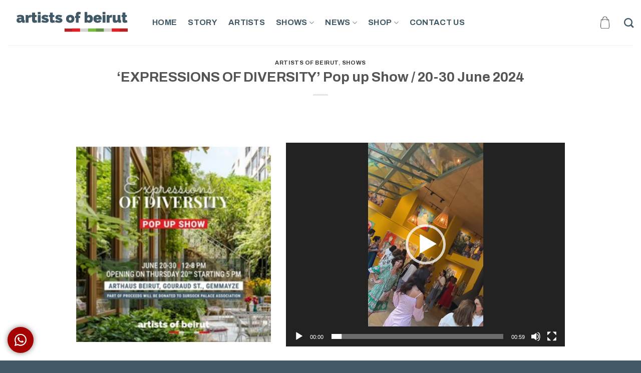

--- FILE ---
content_type: text/html; charset=UTF-8
request_url: https://www.artistsofbeirut.com/2024/06/20/expressions-of-diversity-pop-up-show-20-30-june-2024/
body_size: 23244
content:
<!DOCTYPE html>
<!--[if IE 9 ]> <html dir="ltr" lang="en-US" prefix="og: https://ogp.me/ns#" class="ie9 loading-site no-js"> <![endif]-->
<!--[if IE 8 ]> <html dir="ltr" lang="en-US" prefix="og: https://ogp.me/ns#" class="ie8 loading-site no-js"> <![endif]-->
<!--[if (gte IE 9)|!(IE)]><!--><html dir="ltr" lang="en-US" prefix="og: https://ogp.me/ns#" class="loading-site no-js"> <!--<![endif]-->
<head>
	<meta charset="UTF-8" />
	<link rel="profile" href="http://gmpg.org/xfn/11" />
	<link rel="pingback" href="https://www.artistsofbeirut.com/xmlrpc.php" />

	<script>(function(html){html.className = html.className.replace(/\bno-js\b/,'js')})(document.documentElement);</script>
<title>‘EXPRESSIONS OF DIVERSITY’ Pop up Show / 20-30 June 2024 - Artists Of Beirut</title>

		<!-- All in One SEO 4.6.1.1 - aioseo.com -->
		<meta name="description" content="Art lovers and collectors were invited to embark on a new artistic journey on June 20-30 from 12-8 PM at ARTHAUS Beirut in Gemmayze." />
		<meta name="robots" content="max-image-preview:large" />
		<link rel="canonical" href="https://www.artistsofbeirut.com/2024/06/20/expressions-of-diversity-pop-up-show-20-30-june-2024/" />
		<meta name="generator" content="All in One SEO (AIOSEO) 4.6.1.1" />
		<meta property="og:locale" content="en_US" />
		<meta property="og:site_name" content="Artists Of Beirut - Just another WordPress site" />
		<meta property="og:type" content="article" />
		<meta property="og:title" content="‘EXPRESSIONS OF DIVERSITY’ Pop up Show / 20-30 June 2024 - Artists Of Beirut" />
		<meta property="og:description" content="Art lovers and collectors were invited to embark on a new artistic journey on June 20-30 from 12-8 PM at ARTHAUS Beirut in Gemmayze." />
		<meta property="og:url" content="https://www.artistsofbeirut.com/2024/06/20/expressions-of-diversity-pop-up-show-20-30-june-2024/" />
		<meta property="article:published_time" content="2024-06-20T20:28:00+00:00" />
		<meta property="article:modified_time" content="2024-07-20T13:30:54+00:00" />
		<meta name="twitter:card" content="summary" />
		<meta name="twitter:title" content="‘EXPRESSIONS OF DIVERSITY’ Pop up Show / 20-30 June 2024 - Artists Of Beirut" />
		<meta name="twitter:description" content="Art lovers and collectors were invited to embark on a new artistic journey on June 20-30 from 12-8 PM at ARTHAUS Beirut in Gemmayze." />
		<script type="application/ld+json" class="aioseo-schema">
			{"@context":"https:\/\/schema.org","@graph":[{"@type":"BlogPosting","@id":"https:\/\/www.artistsofbeirut.com\/2024\/06\/20\/expressions-of-diversity-pop-up-show-20-30-june-2024\/#blogposting","name":"\u2018EXPRESSIONS OF DIVERSITY\u2019 Pop up Show \/ 20-30 June 2024 - Artists Of Beirut","description":"Art lovers and collectors were invited to embark on a new artistic journey on June 20-30 from 12-8 PM at ARTHAUS Beirut in Gemmayze.","inLanguage":"en-US","headline":"\u2018EXPRESSIONS OF DIVERSITY\u2019 Pop up Show \/ 20-30 June 2024","author":{"@id":"https:\/\/www.artistsofbeirut.com\/author\/carole\/#author"},"publisher":{"@id":"https:\/\/www.artistsofbeirut.com\/#organization"},"datePublished":"2024-06-20T20:28:00+00:00","dateModified":"2024-07-20T13:30:54+00:00","articleSection":"Artists Of Beirut, Shows","mainEntityOfPage":{"@id":"https:\/\/www.artistsofbeirut.com\/2024\/06\/20\/expressions-of-diversity-pop-up-show-20-30-june-2024\/#webpage"},"isPartOf":{"@id":"https:\/\/www.artistsofbeirut.com\/2024\/06\/20\/expressions-of-diversity-pop-up-show-20-30-june-2024\/#webpage"},"image":{"@type":"ImageObject","url":"https:\/\/www.artistsofbeirut.com\/wp-content\/uploads\/2024\/07\/Picture1.jpg","@id":"https:\/\/www.artistsofbeirut.com\/2024\/06\/20\/expressions-of-diversity-pop-up-show-20-30-june-2024\/#articleImage","width":270,"height":270}},{"@type":"BreadcrumbList","@id":"https:\/\/www.artistsofbeirut.com\/2024\/06\/20\/expressions-of-diversity-pop-up-show-20-30-june-2024\/#breadcrumblist","itemListElement":[{"@type":"ListItem","@id":"https:\/\/www.artistsofbeirut.com\/#listItem","position":1,"name":"Home","item":"https:\/\/www.artistsofbeirut.com\/","nextItem":"https:\/\/www.artistsofbeirut.com\/2024\/06\/20\/expressions-of-diversity-pop-up-show-20-30-june-2024\/#listItem"},{"@type":"ListItem","@id":"https:\/\/www.artistsofbeirut.com\/2024\/06\/20\/expressions-of-diversity-pop-up-show-20-30-june-2024\/#listItem","position":2,"name":"2024","item":"https:\/\/www.artistsofbeirut.com\/2024\/06\/20\/expressions-of-diversity-pop-up-show-20-30-june-2024\/","nextItem":"https:\/\/www.artistsofbeirut.com\/2024\/06\/#listItem","previousItem":"https:\/\/www.artistsofbeirut.com\/#listItem"},{"@type":"ListItem","@id":"https:\/\/www.artistsofbeirut.com\/2024\/06\/#listItem","position":3,"name":"June","item":"https:\/\/www.artistsofbeirut.com\/2024\/06\/","nextItem":"https:\/\/www.artistsofbeirut.com\/2024\/06\/20\/#listItem","previousItem":"https:\/\/www.artistsofbeirut.com\/2024\/06\/20\/expressions-of-diversity-pop-up-show-20-30-june-2024\/#listItem"},{"@type":"ListItem","@id":"https:\/\/www.artistsofbeirut.com\/2024\/06\/20\/#listItem","position":4,"name":"20","item":"https:\/\/www.artistsofbeirut.com\/2024\/06\/20\/","nextItem":"https:\/\/www.artistsofbeirut.com\/2024\/06\/20\/expressions-of-diversity-pop-up-show-20-30-june-2024\/#listItem","previousItem":"https:\/\/www.artistsofbeirut.com\/2024\/06\/#listItem"},{"@type":"ListItem","@id":"https:\/\/www.artistsofbeirut.com\/2024\/06\/20\/expressions-of-diversity-pop-up-show-20-30-june-2024\/#listItem","position":5,"name":"\u2018EXPRESSIONS OF DIVERSITY\u2019 Pop up Show \/ 20-30 June 2024","previousItem":"https:\/\/www.artistsofbeirut.com\/2024\/06\/20\/#listItem"}]},{"@type":"Organization","@id":"https:\/\/www.artistsofbeirut.com\/#organization","name":"Artists Of Beirut","url":"https:\/\/www.artistsofbeirut.com\/"},{"@type":"WebPage","@id":"https:\/\/www.artistsofbeirut.com\/2024\/06\/20\/expressions-of-diversity-pop-up-show-20-30-june-2024\/#webpage","url":"https:\/\/www.artistsofbeirut.com\/2024\/06\/20\/expressions-of-diversity-pop-up-show-20-30-june-2024\/","name":"\u2018EXPRESSIONS OF DIVERSITY\u2019 Pop up Show \/ 20-30 June 2024 - Artists Of Beirut","description":"Art lovers and collectors were invited to embark on a new artistic journey on June 20-30 from 12-8 PM at ARTHAUS Beirut in Gemmayze.","inLanguage":"en-US","isPartOf":{"@id":"https:\/\/www.artistsofbeirut.com\/#website"},"breadcrumb":{"@id":"https:\/\/www.artistsofbeirut.com\/2024\/06\/20\/expressions-of-diversity-pop-up-show-20-30-june-2024\/#breadcrumblist"},"author":"https:\/\/www.artistsofbeirut.com\/author\/carole\/#author","creator":"https:\/\/www.artistsofbeirut.com\/author\/carole\/#author","image":{"@type":"ImageObject","url":"https:\/\/www.artistsofbeirut.com\/wp-content\/uploads\/2024\/07\/Picture1.jpg","@id":"https:\/\/www.artistsofbeirut.com\/2024\/06\/20\/expressions-of-diversity-pop-up-show-20-30-june-2024\/#mainImage","width":270,"height":270},"primaryImageOfPage":{"@id":"https:\/\/www.artistsofbeirut.com\/2024\/06\/20\/expressions-of-diversity-pop-up-show-20-30-june-2024\/#mainImage"},"datePublished":"2024-06-20T20:28:00+00:00","dateModified":"2024-07-20T13:30:54+00:00"},{"@type":"WebSite","@id":"https:\/\/www.artistsofbeirut.com\/#website","url":"https:\/\/www.artistsofbeirut.com\/","name":"Artists Of Beirut","description":"Just another WordPress site","inLanguage":"en-US","publisher":{"@id":"https:\/\/www.artistsofbeirut.com\/#organization"}}]}
		</script>
		<!-- All in One SEO -->

<meta name="viewport" content="width=device-width, initial-scale=1, maximum-scale=1" /><link rel='dns-prefetch' href='//fonts.googleapis.com' />
<link rel="alternate" type="application/rss+xml" title="Artists Of Beirut &raquo; Feed" href="https://www.artistsofbeirut.com/feed/" />
<link rel="alternate" type="application/rss+xml" title="Artists Of Beirut &raquo; Comments Feed" href="https://www.artistsofbeirut.com/comments/feed/" />
<link rel="alternate" type="application/rss+xml" title="Artists Of Beirut &raquo; ‘EXPRESSIONS OF DIVERSITY’ Pop up Show / 20-30 June 2024 Comments Feed" href="https://www.artistsofbeirut.com/2024/06/20/expressions-of-diversity-pop-up-show-20-30-june-2024/feed/" />
<link rel="alternate" title="oEmbed (JSON)" type="application/json+oembed" href="https://www.artistsofbeirut.com/wp-json/oembed/1.0/embed?url=https%3A%2F%2Fwww.artistsofbeirut.com%2F2024%2F06%2F20%2Fexpressions-of-diversity-pop-up-show-20-30-june-2024%2F" />
<link rel="alternate" title="oEmbed (XML)" type="text/xml+oembed" href="https://www.artistsofbeirut.com/wp-json/oembed/1.0/embed?url=https%3A%2F%2Fwww.artistsofbeirut.com%2F2024%2F06%2F20%2Fexpressions-of-diversity-pop-up-show-20-30-june-2024%2F&#038;format=xml" />
<style id='wp-img-auto-sizes-contain-inline-css' type='text/css'>
img:is([sizes=auto i],[sizes^="auto," i]){contain-intrinsic-size:3000px 1500px}
/*# sourceURL=wp-img-auto-sizes-contain-inline-css */
</style>
<link rel='stylesheet' id='ht_ctc_main_css-css' href='https://www.artistsofbeirut.com/wp-content/plugins/click-to-chat-for-whatsapp/new/inc/assets/css/main.css?ver=4.0' type='text/css' media='all' />
<style id='wp-emoji-styles-inline-css' type='text/css'>

	img.wp-smiley, img.emoji {
		display: inline !important;
		border: none !important;
		box-shadow: none !important;
		height: 1em !important;
		width: 1em !important;
		margin: 0 0.07em !important;
		vertical-align: -0.1em !important;
		background: none !important;
		padding: 0 !important;
	}
/*# sourceURL=wp-emoji-styles-inline-css */
</style>
<style id='wp-block-library-inline-css' type='text/css'>
:root{--wp-block-synced-color:#7a00df;--wp-block-synced-color--rgb:122,0,223;--wp-bound-block-color:var(--wp-block-synced-color);--wp-editor-canvas-background:#ddd;--wp-admin-theme-color:#007cba;--wp-admin-theme-color--rgb:0,124,186;--wp-admin-theme-color-darker-10:#006ba1;--wp-admin-theme-color-darker-10--rgb:0,107,160.5;--wp-admin-theme-color-darker-20:#005a87;--wp-admin-theme-color-darker-20--rgb:0,90,135;--wp-admin-border-width-focus:2px}@media (min-resolution:192dpi){:root{--wp-admin-border-width-focus:1.5px}}.wp-element-button{cursor:pointer}:root .has-very-light-gray-background-color{background-color:#eee}:root .has-very-dark-gray-background-color{background-color:#313131}:root .has-very-light-gray-color{color:#eee}:root .has-very-dark-gray-color{color:#313131}:root .has-vivid-green-cyan-to-vivid-cyan-blue-gradient-background{background:linear-gradient(135deg,#00d084,#0693e3)}:root .has-purple-crush-gradient-background{background:linear-gradient(135deg,#34e2e4,#4721fb 50%,#ab1dfe)}:root .has-hazy-dawn-gradient-background{background:linear-gradient(135deg,#faaca8,#dad0ec)}:root .has-subdued-olive-gradient-background{background:linear-gradient(135deg,#fafae1,#67a671)}:root .has-atomic-cream-gradient-background{background:linear-gradient(135deg,#fdd79a,#004a59)}:root .has-nightshade-gradient-background{background:linear-gradient(135deg,#330968,#31cdcf)}:root .has-midnight-gradient-background{background:linear-gradient(135deg,#020381,#2874fc)}:root{--wp--preset--font-size--normal:16px;--wp--preset--font-size--huge:42px}.has-regular-font-size{font-size:1em}.has-larger-font-size{font-size:2.625em}.has-normal-font-size{font-size:var(--wp--preset--font-size--normal)}.has-huge-font-size{font-size:var(--wp--preset--font-size--huge)}.has-text-align-center{text-align:center}.has-text-align-left{text-align:left}.has-text-align-right{text-align:right}.has-fit-text{white-space:nowrap!important}#end-resizable-editor-section{display:none}.aligncenter{clear:both}.items-justified-left{justify-content:flex-start}.items-justified-center{justify-content:center}.items-justified-right{justify-content:flex-end}.items-justified-space-between{justify-content:space-between}.screen-reader-text{border:0;clip-path:inset(50%);height:1px;margin:-1px;overflow:hidden;padding:0;position:absolute;width:1px;word-wrap:normal!important}.screen-reader-text:focus{background-color:#ddd;clip-path:none;color:#444;display:block;font-size:1em;height:auto;left:5px;line-height:normal;padding:15px 23px 14px;text-decoration:none;top:5px;width:auto;z-index:100000}html :where(.has-border-color){border-style:solid}html :where([style*=border-top-color]){border-top-style:solid}html :where([style*=border-right-color]){border-right-style:solid}html :where([style*=border-bottom-color]){border-bottom-style:solid}html :where([style*=border-left-color]){border-left-style:solid}html :where([style*=border-width]){border-style:solid}html :where([style*=border-top-width]){border-top-style:solid}html :where([style*=border-right-width]){border-right-style:solid}html :where([style*=border-bottom-width]){border-bottom-style:solid}html :where([style*=border-left-width]){border-left-style:solid}html :where(img[class*=wp-image-]){height:auto;max-width:100%}:where(figure){margin:0 0 1em}html :where(.is-position-sticky){--wp-admin--admin-bar--position-offset:var(--wp-admin--admin-bar--height,0px)}@media screen and (max-width:600px){html :where(.is-position-sticky){--wp-admin--admin-bar--position-offset:0px}}

/*# sourceURL=wp-block-library-inline-css */
</style><link rel='stylesheet' id='wc-blocks-style-css' href='https://www.artistsofbeirut.com/wp-content/plugins/woocommerce/assets/client/blocks/wc-blocks.css?ver=wc-9.0.3' type='text/css' media='all' />
<style id='global-styles-inline-css' type='text/css'>
:root{--wp--preset--aspect-ratio--square: 1;--wp--preset--aspect-ratio--4-3: 4/3;--wp--preset--aspect-ratio--3-4: 3/4;--wp--preset--aspect-ratio--3-2: 3/2;--wp--preset--aspect-ratio--2-3: 2/3;--wp--preset--aspect-ratio--16-9: 16/9;--wp--preset--aspect-ratio--9-16: 9/16;--wp--preset--color--black: #000000;--wp--preset--color--cyan-bluish-gray: #abb8c3;--wp--preset--color--white: #ffffff;--wp--preset--color--pale-pink: #f78da7;--wp--preset--color--vivid-red: #cf2e2e;--wp--preset--color--luminous-vivid-orange: #ff6900;--wp--preset--color--luminous-vivid-amber: #fcb900;--wp--preset--color--light-green-cyan: #7bdcb5;--wp--preset--color--vivid-green-cyan: #00d084;--wp--preset--color--pale-cyan-blue: #8ed1fc;--wp--preset--color--vivid-cyan-blue: #0693e3;--wp--preset--color--vivid-purple: #9b51e0;--wp--preset--gradient--vivid-cyan-blue-to-vivid-purple: linear-gradient(135deg,rgb(6,147,227) 0%,rgb(155,81,224) 100%);--wp--preset--gradient--light-green-cyan-to-vivid-green-cyan: linear-gradient(135deg,rgb(122,220,180) 0%,rgb(0,208,130) 100%);--wp--preset--gradient--luminous-vivid-amber-to-luminous-vivid-orange: linear-gradient(135deg,rgb(252,185,0) 0%,rgb(255,105,0) 100%);--wp--preset--gradient--luminous-vivid-orange-to-vivid-red: linear-gradient(135deg,rgb(255,105,0) 0%,rgb(207,46,46) 100%);--wp--preset--gradient--very-light-gray-to-cyan-bluish-gray: linear-gradient(135deg,rgb(238,238,238) 0%,rgb(169,184,195) 100%);--wp--preset--gradient--cool-to-warm-spectrum: linear-gradient(135deg,rgb(74,234,220) 0%,rgb(151,120,209) 20%,rgb(207,42,186) 40%,rgb(238,44,130) 60%,rgb(251,105,98) 80%,rgb(254,248,76) 100%);--wp--preset--gradient--blush-light-purple: linear-gradient(135deg,rgb(255,206,236) 0%,rgb(152,150,240) 100%);--wp--preset--gradient--blush-bordeaux: linear-gradient(135deg,rgb(254,205,165) 0%,rgb(254,45,45) 50%,rgb(107,0,62) 100%);--wp--preset--gradient--luminous-dusk: linear-gradient(135deg,rgb(255,203,112) 0%,rgb(199,81,192) 50%,rgb(65,88,208) 100%);--wp--preset--gradient--pale-ocean: linear-gradient(135deg,rgb(255,245,203) 0%,rgb(182,227,212) 50%,rgb(51,167,181) 100%);--wp--preset--gradient--electric-grass: linear-gradient(135deg,rgb(202,248,128) 0%,rgb(113,206,126) 100%);--wp--preset--gradient--midnight: linear-gradient(135deg,rgb(2,3,129) 0%,rgb(40,116,252) 100%);--wp--preset--font-size--small: 13px;--wp--preset--font-size--medium: 20px;--wp--preset--font-size--large: 36px;--wp--preset--font-size--x-large: 42px;--wp--preset--spacing--20: 0.44rem;--wp--preset--spacing--30: 0.67rem;--wp--preset--spacing--40: 1rem;--wp--preset--spacing--50: 1.5rem;--wp--preset--spacing--60: 2.25rem;--wp--preset--spacing--70: 3.38rem;--wp--preset--spacing--80: 5.06rem;--wp--preset--shadow--natural: 6px 6px 9px rgba(0, 0, 0, 0.2);--wp--preset--shadow--deep: 12px 12px 50px rgba(0, 0, 0, 0.4);--wp--preset--shadow--sharp: 6px 6px 0px rgba(0, 0, 0, 0.2);--wp--preset--shadow--outlined: 6px 6px 0px -3px rgb(255, 255, 255), 6px 6px rgb(0, 0, 0);--wp--preset--shadow--crisp: 6px 6px 0px rgb(0, 0, 0);}:where(.is-layout-flex){gap: 0.5em;}:where(.is-layout-grid){gap: 0.5em;}body .is-layout-flex{display: flex;}.is-layout-flex{flex-wrap: wrap;align-items: center;}.is-layout-flex > :is(*, div){margin: 0;}body .is-layout-grid{display: grid;}.is-layout-grid > :is(*, div){margin: 0;}:where(.wp-block-columns.is-layout-flex){gap: 2em;}:where(.wp-block-columns.is-layout-grid){gap: 2em;}:where(.wp-block-post-template.is-layout-flex){gap: 1.25em;}:where(.wp-block-post-template.is-layout-grid){gap: 1.25em;}.has-black-color{color: var(--wp--preset--color--black) !important;}.has-cyan-bluish-gray-color{color: var(--wp--preset--color--cyan-bluish-gray) !important;}.has-white-color{color: var(--wp--preset--color--white) !important;}.has-pale-pink-color{color: var(--wp--preset--color--pale-pink) !important;}.has-vivid-red-color{color: var(--wp--preset--color--vivid-red) !important;}.has-luminous-vivid-orange-color{color: var(--wp--preset--color--luminous-vivid-orange) !important;}.has-luminous-vivid-amber-color{color: var(--wp--preset--color--luminous-vivid-amber) !important;}.has-light-green-cyan-color{color: var(--wp--preset--color--light-green-cyan) !important;}.has-vivid-green-cyan-color{color: var(--wp--preset--color--vivid-green-cyan) !important;}.has-pale-cyan-blue-color{color: var(--wp--preset--color--pale-cyan-blue) !important;}.has-vivid-cyan-blue-color{color: var(--wp--preset--color--vivid-cyan-blue) !important;}.has-vivid-purple-color{color: var(--wp--preset--color--vivid-purple) !important;}.has-black-background-color{background-color: var(--wp--preset--color--black) !important;}.has-cyan-bluish-gray-background-color{background-color: var(--wp--preset--color--cyan-bluish-gray) !important;}.has-white-background-color{background-color: var(--wp--preset--color--white) !important;}.has-pale-pink-background-color{background-color: var(--wp--preset--color--pale-pink) !important;}.has-vivid-red-background-color{background-color: var(--wp--preset--color--vivid-red) !important;}.has-luminous-vivid-orange-background-color{background-color: var(--wp--preset--color--luminous-vivid-orange) !important;}.has-luminous-vivid-amber-background-color{background-color: var(--wp--preset--color--luminous-vivid-amber) !important;}.has-light-green-cyan-background-color{background-color: var(--wp--preset--color--light-green-cyan) !important;}.has-vivid-green-cyan-background-color{background-color: var(--wp--preset--color--vivid-green-cyan) !important;}.has-pale-cyan-blue-background-color{background-color: var(--wp--preset--color--pale-cyan-blue) !important;}.has-vivid-cyan-blue-background-color{background-color: var(--wp--preset--color--vivid-cyan-blue) !important;}.has-vivid-purple-background-color{background-color: var(--wp--preset--color--vivid-purple) !important;}.has-black-border-color{border-color: var(--wp--preset--color--black) !important;}.has-cyan-bluish-gray-border-color{border-color: var(--wp--preset--color--cyan-bluish-gray) !important;}.has-white-border-color{border-color: var(--wp--preset--color--white) !important;}.has-pale-pink-border-color{border-color: var(--wp--preset--color--pale-pink) !important;}.has-vivid-red-border-color{border-color: var(--wp--preset--color--vivid-red) !important;}.has-luminous-vivid-orange-border-color{border-color: var(--wp--preset--color--luminous-vivid-orange) !important;}.has-luminous-vivid-amber-border-color{border-color: var(--wp--preset--color--luminous-vivid-amber) !important;}.has-light-green-cyan-border-color{border-color: var(--wp--preset--color--light-green-cyan) !important;}.has-vivid-green-cyan-border-color{border-color: var(--wp--preset--color--vivid-green-cyan) !important;}.has-pale-cyan-blue-border-color{border-color: var(--wp--preset--color--pale-cyan-blue) !important;}.has-vivid-cyan-blue-border-color{border-color: var(--wp--preset--color--vivid-cyan-blue) !important;}.has-vivid-purple-border-color{border-color: var(--wp--preset--color--vivid-purple) !important;}.has-vivid-cyan-blue-to-vivid-purple-gradient-background{background: var(--wp--preset--gradient--vivid-cyan-blue-to-vivid-purple) !important;}.has-light-green-cyan-to-vivid-green-cyan-gradient-background{background: var(--wp--preset--gradient--light-green-cyan-to-vivid-green-cyan) !important;}.has-luminous-vivid-amber-to-luminous-vivid-orange-gradient-background{background: var(--wp--preset--gradient--luminous-vivid-amber-to-luminous-vivid-orange) !important;}.has-luminous-vivid-orange-to-vivid-red-gradient-background{background: var(--wp--preset--gradient--luminous-vivid-orange-to-vivid-red) !important;}.has-very-light-gray-to-cyan-bluish-gray-gradient-background{background: var(--wp--preset--gradient--very-light-gray-to-cyan-bluish-gray) !important;}.has-cool-to-warm-spectrum-gradient-background{background: var(--wp--preset--gradient--cool-to-warm-spectrum) !important;}.has-blush-light-purple-gradient-background{background: var(--wp--preset--gradient--blush-light-purple) !important;}.has-blush-bordeaux-gradient-background{background: var(--wp--preset--gradient--blush-bordeaux) !important;}.has-luminous-dusk-gradient-background{background: var(--wp--preset--gradient--luminous-dusk) !important;}.has-pale-ocean-gradient-background{background: var(--wp--preset--gradient--pale-ocean) !important;}.has-electric-grass-gradient-background{background: var(--wp--preset--gradient--electric-grass) !important;}.has-midnight-gradient-background{background: var(--wp--preset--gradient--midnight) !important;}.has-small-font-size{font-size: var(--wp--preset--font-size--small) !important;}.has-medium-font-size{font-size: var(--wp--preset--font-size--medium) !important;}.has-large-font-size{font-size: var(--wp--preset--font-size--large) !important;}.has-x-large-font-size{font-size: var(--wp--preset--font-size--x-large) !important;}
/*# sourceURL=global-styles-inline-css */
</style>

<style id='classic-theme-styles-inline-css' type='text/css'>
/*! This file is auto-generated */
.wp-block-button__link{color:#fff;background-color:#32373c;border-radius:9999px;box-shadow:none;text-decoration:none;padding:calc(.667em + 2px) calc(1.333em + 2px);font-size:1.125em}.wp-block-file__button{background:#32373c;color:#fff;text-decoration:none}
/*# sourceURL=/wp-includes/css/classic-themes.min.css */
</style>
<style id='woocommerce-inline-inline-css' type='text/css'>
.woocommerce form .form-row .required { visibility: visible; }
/*# sourceURL=woocommerce-inline-inline-css */
</style>
<link rel='stylesheet' id='brands-styles-css' href='https://www.artistsofbeirut.com/wp-content/plugins/woocommerce-brands/assets/css/style.css?ver=1.6.25' type='text/css' media='all' />
<link rel='stylesheet' id='awf-nouislider-css' href='https://www.artistsofbeirut.com/wp-content/plugins/annasta-woocommerce-product-filters/styles/nouislider.min.css?ver=1.7.3' type='text/css' media='all' />
<link rel='stylesheet' id='awf-font-awesome-css' href='https://www.artistsofbeirut.com/wp-content/plugins/annasta-woocommerce-product-filters/styles/awf-font-awesome.css?ver=1.7.3' type='text/css' media='all' />
<link rel='stylesheet' id='awf-font-awesome-all-css' href='https://www.artistsofbeirut.com/wp-content/plugins/annasta-woocommerce-product-filters/styles/fontawesome-all.min.css?ver=1.7.3' type='text/css' media='all' />
<link rel='stylesheet' id='awf-css' href='https://www.artistsofbeirut.com/wp-content/plugins/annasta-woocommerce-product-filters/styles/awf.css?ver=1.7.3' type='text/css' media='all' />
<link rel='stylesheet' id='awf-style-options-css' href='https://www.artistsofbeirut.com/wp-content/uploads/annasta-filters/css/style-options-1752265691.css?ver=1.7.3' type='text/css' media='all' />
<link rel='stylesheet' id='flatsome-icons-css' href='https://www.artistsofbeirut.com/wp-content/themes/flatsome/assets/css/fl-icons.css?ver=3.12' type='text/css' media='all' />
<link rel='stylesheet' id='flatsome-main-css' href='https://www.artistsofbeirut.com/wp-content/themes/flatsome/assets/css/flatsome.css?ver=3.13.3' type='text/css' media='all' />
<link rel='stylesheet' id='flatsome-shop-css' href='https://www.artistsofbeirut.com/wp-content/themes/flatsome/assets/css/flatsome-shop.css?ver=3.13.3' type='text/css' media='all' />
<link rel='stylesheet' id='flatsome-style-css' href='https://www.artistsofbeirut.com/wp-content/themes/flatsome-child/style.css?ver=3.0' type='text/css' media='all' />
<link rel='stylesheet' id='flatsome-googlefonts-css' href='//fonts.googleapis.com/css?family=Archivo%3Aregular%2C700%2Cregular%2C700%2Cregular&#038;display=swap&#038;ver=3.9' type='text/css' media='all' />
<script type="text/javascript" src="https://www.artistsofbeirut.com/wp-includes/js/jquery/jquery.min.js?ver=3.7.1" id="jquery-core-js"></script>
<script type="text/javascript" src="https://www.artistsofbeirut.com/wp-includes/js/jquery/jquery-migrate.min.js?ver=3.4.1" id="jquery-migrate-js"></script>
<script type="text/javascript" src="https://www.artistsofbeirut.com/wp-content/plugins/woocommerce/assets/js/jquery-blockui/jquery.blockUI.min.js?ver=2.7.0-wc.9.0.3" id="jquery-blockui-js" defer="defer" data-wp-strategy="defer"></script>
<script type="text/javascript" id="wc-add-to-cart-js-extra">
/* <![CDATA[ */
var wc_add_to_cart_params = {"ajax_url":"/wp-admin/admin-ajax.php","wc_ajax_url":"/?wc-ajax=%%endpoint%%","i18n_view_cart":"View cart","cart_url":"https://www.artistsofbeirut.com/cart/","is_cart":"","cart_redirect_after_add":"no"};
//# sourceURL=wc-add-to-cart-js-extra
/* ]]> */
</script>
<script type="text/javascript" src="https://www.artistsofbeirut.com/wp-content/plugins/woocommerce/assets/js/frontend/add-to-cart.min.js?ver=9.0.3" id="wc-add-to-cart-js" defer="defer" data-wp-strategy="defer"></script>
<script type="text/javascript" src="https://www.artistsofbeirut.com/wp-content/plugins/woocommerce/assets/js/js-cookie/js.cookie.min.js?ver=2.1.4-wc.9.0.3" id="js-cookie-js" defer="defer" data-wp-strategy="defer"></script>
<script type="text/javascript" id="woocommerce-js-extra">
/* <![CDATA[ */
var woocommerce_params = {"ajax_url":"/wp-admin/admin-ajax.php","wc_ajax_url":"/?wc-ajax=%%endpoint%%"};
//# sourceURL=woocommerce-js-extra
/* ]]> */
</script>
<script type="text/javascript" src="https://www.artistsofbeirut.com/wp-content/plugins/woocommerce/assets/js/frontend/woocommerce.min.js?ver=9.0.3" id="woocommerce-js" defer="defer" data-wp-strategy="defer"></script>
<script type="text/javascript" src="https://www.artistsofbeirut.com/wp-content/plugins/annasta-woocommerce-product-filters/code/js/wNumb.js?ver=6.9" id="awf-wnumb-js"></script>
<script type="text/javascript" src="https://www.artistsofbeirut.com/wp-content/plugins/annasta-woocommerce-product-filters/code/js/nouislider.min.js?ver=6.9" id="awf-nouislider-js"></script>
<script type="text/javascript" src="https://www.artistsofbeirut.com/wp-includes/js/jquery/ui/core.min.js?ver=1.13.3" id="jquery-ui-core-js"></script>
<script type="text/javascript" src="https://www.artistsofbeirut.com/wp-includes/js/jquery/ui/mouse.min.js?ver=1.13.3" id="jquery-ui-mouse-js"></script>
<script type="text/javascript" src="https://www.artistsofbeirut.com/wp-includes/js/jquery/ui/sortable.min.js?ver=1.13.3" id="jquery-ui-sortable-js"></script>
<script type="text/javascript" id="awf-js-extra">
/* <![CDATA[ */
var awf_data = {"filters_url":"https://www.artistsofbeirut.com/shop/","ajax_url":"https://www.artistsofbeirut.com/wp-admin/admin-ajax.php","ajax_mode":"compatibility_mode","query":{},"wrapper_reload":"no","reset_all_exceptions":["ppp","orderby"],"togglable_preset":{"insert_btn_before_container":"","close_preset_on_ajax_update":true},"i18n":{"badge_reset_label":"","togglable_preset_btn_label":"Filters"},"permalinks_on":"yes","redirect_ajax":"yes","products_container":".products"};
//# sourceURL=awf-js-extra
/* ]]> */
</script>
<script type="text/javascript" src="https://www.artistsofbeirut.com/wp-content/plugins/annasta-woocommerce-product-filters/code/js/awf.js?ver=1.7.3" id="awf-js"></script>
<script type="text/javascript" src="https://www.artistsofbeirut.com/wp-content/plugins/annasta-woocommerce-product-filters/code/themes-support/js/flatsome-support.js?ver=1.7.3" id="awf-flatsome-support-js"></script>
<link rel="https://api.w.org/" href="https://www.artistsofbeirut.com/wp-json/" /><link rel="alternate" title="JSON" type="application/json" href="https://www.artistsofbeirut.com/wp-json/wp/v2/posts/8078" /><link rel="EditURI" type="application/rsd+xml" title="RSD" href="https://www.artistsofbeirut.com/xmlrpc.php?rsd" />
<meta name="generator" content="WordPress 6.9" />
<meta name="generator" content="WooCommerce 9.0.3" />
<link rel='shortlink' href='https://www.artistsofbeirut.com/?p=8078' />
<style>.bg{opacity: 0; transition: opacity 1s; -webkit-transition: opacity 1s;} .bg-loaded{opacity: 1;}</style><!--[if IE]><link rel="stylesheet" type="text/css" href="https://www.artistsofbeirut.com/wp-content/themes/flatsome/assets/css/ie-fallback.css"><script src="//cdnjs.cloudflare.com/ajax/libs/html5shiv/3.6.1/html5shiv.js"></script><script>var head = document.getElementsByTagName('head')[0],style = document.createElement('style');style.type = 'text/css';style.styleSheet.cssText = ':before,:after{content:none !important';head.appendChild(style);setTimeout(function(){head.removeChild(style);}, 0);</script><script src="https://www.artistsofbeirut.com/wp-content/themes/flatsome/assets/libs/ie-flexibility.js"></script><![endif]--><!-- Google tag (gtag.js) -->
<script async src="https://www.googletagmanager.com/gtag/js?id=G-26TY23ZCC5"></script>
<script>
  window.dataLayer = window.dataLayer || [];
  function gtag(){dataLayer.push(arguments);}
  gtag('js', new Date());

  gtag('config', 'G-26TY23ZCC5');
</script>	<noscript><style>.woocommerce-product-gallery{ opacity: 1 !important; }</style></noscript>
	<link rel="icon" href="https://www.artistsofbeirut.com/wp-content/uploads/2022/10/cropped-site-icon-2-32x32.jpg" sizes="32x32" />
<link rel="icon" href="https://www.artistsofbeirut.com/wp-content/uploads/2022/10/cropped-site-icon-2-192x192.jpg" sizes="192x192" />
<link rel="apple-touch-icon" href="https://www.artistsofbeirut.com/wp-content/uploads/2022/10/cropped-site-icon-2-180x180.jpg" />
<meta name="msapplication-TileImage" content="https://www.artistsofbeirut.com/wp-content/uploads/2022/10/cropped-site-icon-2-270x270.jpg" />
<style id="custom-css" type="text/css">:root {--primary-color: #a50202;}.full-width .ubermenu-nav, .container, .row{max-width: 1320px}.row.row-collapse{max-width: 1290px}.row.row-small{max-width: 1312.5px}.row.row-large{max-width: 1350px}.header-main{height: 90px}#logo img{max-height: 90px}#logo{width:259px;}.header-bottom{min-height: 55px}.header-top{min-height: 30px}.transparent .header-main{height: 90px}.transparent #logo img{max-height: 90px}.has-transparent + .page-title:first-of-type,.has-transparent + #main > .page-title,.has-transparent + #main > div > .page-title,.has-transparent + #main .page-header-wrapper:first-of-type .page-title{padding-top: 90px;}.header.show-on-scroll,.stuck .header-main{height:70px!important}.stuck #logo img{max-height: 70px!important}.header-bottom {background-color: #f1f1f1}.header-main .nav > li > a{line-height: 16px }@media (max-width: 549px) {.header-main{height: 70px}#logo img{max-height: 70px}}.nav-dropdown{border-radius:15px}.nav-dropdown{font-size:104%}/* Color */.accordion-title.active, .has-icon-bg .icon .icon-inner,.logo a, .primary.is-underline, .primary.is-link, .badge-outline .badge-inner, .nav-outline > li.active> a,.nav-outline >li.active > a, .cart-icon strong,[data-color='primary'], .is-outline.primary{color: #a50202;}/* Color !important */[data-text-color="primary"]{color: #a50202!important;}/* Background Color */[data-text-bg="primary"]{background-color: #a50202;}/* Background */.scroll-to-bullets a,.featured-title, .label-new.menu-item > a:after, .nav-pagination > li > .current,.nav-pagination > li > span:hover,.nav-pagination > li > a:hover,.has-hover:hover .badge-outline .badge-inner,button[type="submit"], .button.wc-forward:not(.checkout):not(.checkout-button), .button.submit-button, .button.primary:not(.is-outline),.featured-table .title,.is-outline:hover, .has-icon:hover .icon-label,.nav-dropdown-bold .nav-column li > a:hover, .nav-dropdown.nav-dropdown-bold > li > a:hover, .nav-dropdown-bold.dark .nav-column li > a:hover, .nav-dropdown.nav-dropdown-bold.dark > li > a:hover, .is-outline:hover, .tagcloud a:hover,.grid-tools a, input[type='submit']:not(.is-form), .box-badge:hover .box-text, input.button.alt,.nav-box > li > a:hover,.nav-box > li.active > a,.nav-pills > li.active > a ,.current-dropdown .cart-icon strong, .cart-icon:hover strong, .nav-line-bottom > li > a:before, .nav-line-grow > li > a:before, .nav-line > li > a:before,.banner, .header-top, .slider-nav-circle .flickity-prev-next-button:hover svg, .slider-nav-circle .flickity-prev-next-button:hover .arrow, .primary.is-outline:hover, .button.primary:not(.is-outline), input[type='submit'].primary, input[type='submit'].primary, input[type='reset'].button, input[type='button'].primary, .badge-inner{background-color: #a50202;}/* Border */.nav-vertical.nav-tabs > li.active > a,.scroll-to-bullets a.active,.nav-pagination > li > .current,.nav-pagination > li > span:hover,.nav-pagination > li > a:hover,.has-hover:hover .badge-outline .badge-inner,.accordion-title.active,.featured-table,.is-outline:hover, .tagcloud a:hover,blockquote, .has-border, .cart-icon strong:after,.cart-icon strong,.blockUI:before, .processing:before,.loading-spin, .slider-nav-circle .flickity-prev-next-button:hover svg, .slider-nav-circle .flickity-prev-next-button:hover .arrow, .primary.is-outline:hover{border-color: #a50202}.nav-tabs > li.active > a{border-top-color: #a50202}.widget_shopping_cart_content .blockUI.blockOverlay:before { border-left-color: #a50202 }.woocommerce-checkout-review-order .blockUI.blockOverlay:before { border-left-color: #a50202 }/* Fill */.slider .flickity-prev-next-button:hover svg,.slider .flickity-prev-next-button:hover .arrow{fill: #a50202;}/* Background Color */[data-icon-label]:after, .secondary.is-underline:hover,.secondary.is-outline:hover,.icon-label,.button.secondary:not(.is-outline),.button.alt:not(.is-outline), .badge-inner.on-sale, .button.checkout, .single_add_to_cart_button, .current .breadcrumb-step{ background-color:#296826; }[data-text-bg="secondary"]{background-color: #296826;}/* Color */.secondary.is-underline,.secondary.is-link, .secondary.is-outline,.stars a.active, .star-rating:before, .woocommerce-page .star-rating:before,.star-rating span:before, .color-secondary{color: #296826}/* Color !important */[data-text-color="secondary"]{color: #296826!important;}/* Border */.secondary.is-outline:hover{border-color:#296826}body{font-size: 100%;}@media screen and (max-width: 549px){body{font-size: 100%;}}body{font-family:"Archivo", sans-serif}body{font-weight: 0}.nav > li > a {font-family:"Archivo", sans-serif;}.mobile-sidebar-levels-2 .nav > li > ul > li > a {font-family:"Archivo", sans-serif;}.nav > li > a {font-weight: 700;}.mobile-sidebar-levels-2 .nav > li > ul > li > a {font-weight: 700;}h1,h2,h3,h4,h5,h6,.heading-font, .off-canvas-center .nav-sidebar.nav-vertical > li > a{font-family: "Archivo", sans-serif;}h1,h2,h3,h4,h5,h6,.heading-font,.banner h1,.banner h2{font-weight: 700;}.alt-font{font-family: "Archivo", sans-serif;}.alt-font{font-weight: 0!important;}.header:not(.transparent) .header-nav-main.nav > li > a {color: #425967;}.header:not(.transparent) .header-nav-main.nav > li > a:hover,.header:not(.transparent) .header-nav-main.nav > li.active > a,.header:not(.transparent) .header-nav-main.nav > li.current > a,.header:not(.transparent) .header-nav-main.nav > li > a.active,.header:not(.transparent) .header-nav-main.nav > li > a.current{color: #425967;}.header-nav-main.nav-line-bottom > li > a:before,.header-nav-main.nav-line-grow > li > a:before,.header-nav-main.nav-line > li > a:before,.header-nav-main.nav-box > li > a:hover,.header-nav-main.nav-box > li.active > a,.header-nav-main.nav-pills > li > a:hover,.header-nav-main.nav-pills > li.active > a{color:#FFF!important;background-color: #425967;}a{color: #0a0a0a;}.has-equal-box-heights .box-image {padding-top: 119%;}.price del, .product_list_widget del, del .woocommerce-Price-amount { color: #777777; }ins .woocommerce-Price-amount { color: #777777; }@media screen and (min-width: 550px){.products .box-vertical .box-image{min-width: 247px!important;width: 247px!important;}}.absolute-footer, html{background-color: #425967}/* Custom CSS */.portrait-video .mejs-container {max-height: 407px !important;}.portrait-video video {max-height: 100% !important;object-fit: contain;}.label-new.menu-item > a:after{content:"New";}.label-hot.menu-item > a:after{content:"Hot";}.label-sale.menu-item > a:after{content:"Sale";}.label-popular.menu-item > a:after{content:"Popular";}</style>		<style type="text/css" id="wp-custom-css">
			.post-meta{
	font-size:15px;
}
.cat-label{
	font-size:11px;
}

.icons11{
	color:white;
}
.pt-half{
	display :none ; 
}
.product_meta{
	display:none;
}
.hooks1 p {
	margin-top:15px;
}
span.amount {
	color: #383838 !important;
}
.linkss a{
	color:white !important;
}

.force-video-height{
	height:520px !important;
	display: block;
	aspect-ratio: 16 / 9;
  max-width: 100%;
  overflow: hidden;
  position: relative;
}

.force-video-height .mejs-container,
.force-video-height .mejs-inner,
.force-video-height video {
  width: 100% !important;
  height: 100% !important;
  object-fit: cover;
  position: absolute;
  top: 0;
  left: 0;
}

.emilie-art1 img {
	height: 200px !important;
  margin-top: 84px !important;
  object-fit: cover !important;
}		</style>
		<link rel='stylesheet' id='mediaelement-css' href='https://www.artistsofbeirut.com/wp-includes/js/mediaelement/mediaelementplayer-legacy.min.css?ver=4.2.17' type='text/css' media='all' />
<link rel='stylesheet' id='wp-mediaelement-css' href='https://www.artistsofbeirut.com/wp-includes/js/mediaelement/wp-mediaelement.min.css?ver=6.9' type='text/css' media='all' />
<link rel='stylesheet' id='wpforms-classic-full-css' href='https://www.artistsofbeirut.com/wp-content/plugins/wpforms-lite/assets/css/frontend/classic/wpforms-full.min.css?ver=1.8.7.2' type='text/css' media='all' />
</head>

<body class="wp-singular post-template-default single single-post postid-8078 single-format-standard wp-theme-flatsome wp-child-theme-flatsome-child theme-flatsome woocommerce-no-js lightbox nav-dropdown-has-arrow nav-dropdown-has-shadow nav-dropdown-has-border">


<a class="skip-link screen-reader-text" href="#main">Skip to content</a>

<div id="wrapper">

	
	<header id="header" class="header has-sticky sticky-jump">
		<div class="header-wrapper">
			<div id="masthead" class="header-main ">
      <div class="header-inner flex-row container logo-left medium-logo-center" role="navigation">

          <!-- Logo -->
          <div id="logo" class="flex-col logo">
            <!-- Header logo -->
<a href="https://www.artistsofbeirut.com/" title="Artists Of Beirut - Just another WordPress site" rel="home">
    <img width="259" height="90" src="https://www.artistsofbeirut.com/wp-content/uploads/2022/11/image_2022-11-14_165838985.png" class="header_logo header-logo" alt="Artists Of Beirut"/><img  width="259" height="90" src="https://www.artistsofbeirut.com/wp-content/uploads/2022/11/image_2022-11-14_165838985.png" class="header-logo-dark" alt="Artists Of Beirut"/></a>
          </div>

          <!-- Mobile Left Elements -->
          <div class="flex-col show-for-medium flex-left">
            <ul class="mobile-nav nav nav-left ">
              <li class="nav-icon has-icon">
  		<a href="#" data-open="#main-menu" data-pos="right" data-bg="main-menu-overlay" data-color="" class="is-small" aria-label="Menu" aria-controls="main-menu" aria-expanded="false">
		
		  <i class="icon-menu" ></i>
		  		</a>
	</li>            </ul>
          </div>

          <!-- Left Elements -->
          <div class="flex-col hide-for-medium flex-left
            flex-grow">
            <ul class="header-nav header-nav-main nav nav-left  nav-line-bottom nav-size-large nav-spacing-large nav-uppercase" >
              <li id="menu-item-4732" class="menu-item menu-item-type-post_type menu-item-object-page menu-item-home menu-item-4732 menu-item-design-default"><a href="https://www.artistsofbeirut.com/" class="nav-top-link">Home</a></li>
<li id="menu-item-4791" class="menu-item menu-item-type-post_type menu-item-object-page menu-item-4791 menu-item-design-default"><a href="https://www.artistsofbeirut.com/story/" class="nav-top-link">Story</a></li>
<li id="menu-item-4792" class="menu-item menu-item-type-post_type menu-item-object-page menu-item-4792 menu-item-design-default"><a href="https://www.artistsofbeirut.com/artists/" class="nav-top-link">Artists</a></li>
<li id="menu-item-4993" class="menu-item menu-item-type-custom menu-item-object-custom menu-item-has-children menu-item-4993 menu-item-design-default has-dropdown"><a href="#" class="nav-top-link">Shows<i class="icon-angle-down" ></i></a>
<ul class="sub-menu nav-dropdown nav-dropdown-bold">
	<li id="menu-item-4793" class="menu-item menu-item-type-post_type menu-item-object-page menu-item-4793"><a href="https://www.artistsofbeirut.com/artists-of-beirut/">AOB Shows</a></li>
	<li id="menu-item-4995" class="menu-item menu-item-type-post_type menu-item-object-page menu-item-4995"><a href="https://www.artistsofbeirut.com/aob-boutique/">AOB Boutique Shows</a></li>
</ul>
</li>
<li id="menu-item-5011" class="menu-item menu-item-type-custom menu-item-object-custom menu-item-has-children menu-item-5011 menu-item-design-default has-dropdown"><a href="#" class="nav-top-link">News<i class="icon-angle-down" ></i></a>
<ul class="sub-menu nav-dropdown nav-dropdown-bold">
	<li id="menu-item-4794" class="menu-item menu-item-type-post_type menu-item-object-page menu-item-4794"><a href="https://www.artistsofbeirut.com/collaborations/">Collaborations</a></li>
	<li id="menu-item-5013" class="menu-item menu-item-type-post_type menu-item-object-page menu-item-5013"><a href="https://www.artistsofbeirut.com/press/">Press</a></li>
</ul>
</li>
<li id="menu-item-4961" class="menu-item menu-item-type-custom menu-item-object-custom menu-item-has-children menu-item-4961 menu-item-design-default has-dropdown"><a href="#" class="nav-top-link">Shop<i class="icon-angle-down" ></i></a>
<ul class="sub-menu nav-dropdown nav-dropdown-bold">
	<li id="menu-item-4962" class="menu-item menu-item-type-taxonomy menu-item-object-product_cat menu-item-4962"><a href="https://www.artistsofbeirut.com/product-category/aob-art-collection/">AOB Art Collection</a></li>
	<li id="menu-item-4963" class="menu-item menu-item-type-taxonomy menu-item-object-product_cat menu-item-4963"><a href="https://www.artistsofbeirut.com/product-category/aob-boutique-collections/">AOB Boutique Collections</a></li>
</ul>
</li>
<li id="menu-item-4796" class="menu-item menu-item-type-post_type menu-item-object-page menu-item-4796 menu-item-design-default"><a href="https://www.artistsofbeirut.com/contact-us/" class="nav-top-link">Contact Us</a></li>
            </ul>
          </div>

          <!-- Right Elements -->
          <div class="flex-col hide-for-medium flex-right">
            <ul class="header-nav header-nav-main nav nav-right  nav-line-bottom nav-size-large nav-spacing-large nav-uppercase">
              <li class="cart-item has-icon has-dropdown">

<a href="https://www.artistsofbeirut.com/cart/" title="Cart" class="header-cart-link is-small">



  <span class="image-icon header-cart-icon" data-icon-label="0">
    <img class="cart-img-icon" alt="Cart" src="https://www.artistsofbeirut.com/wp-content/uploads/2022/11/Multimedia__2829_29.jpg"/>
  </span>
</a>

 <ul class="nav-dropdown nav-dropdown-bold">
    <li class="html widget_shopping_cart">
      <div class="widget_shopping_cart_content">
        

	<p class="woocommerce-mini-cart__empty-message">No products in the cart.</p>


      </div>
    </li>
     </ul>

</li>
<li class="header-search header-search-dropdown has-icon has-dropdown menu-item-has-children">
		<a href="#" aria-label="Search" class="is-small"><i class="icon-search" ></i></a>
		<ul class="nav-dropdown nav-dropdown-bold">
	 	<li class="header-search-form search-form html relative has-icon">
	<div class="header-search-form-wrapper">
		<div class="searchform-wrapper ux-search-box relative is-normal"><form role="search" method="get" class="searchform" action="https://www.artistsofbeirut.com/">
	<div class="flex-row relative">
						<div class="flex-col flex-grow">
			<label class="screen-reader-text" for="woocommerce-product-search-field-0">Search for:</label>
			<input type="search" id="woocommerce-product-search-field-0" class="search-field mb-0" placeholder="Search&hellip;" value="" name="s" />
			<input type="hidden" name="post_type" value="product" />
					</div>
		<div class="flex-col">
			<button type="submit" value="Search" class="ux-search-submit submit-button secondary button icon mb-0" aria-label="Submit">
				<i class="icon-search" ></i>			</button>
		</div>
	</div>
	<div class="live-search-results text-left z-top"></div>
</form>
</div>	</div>
</li>	</ul>
</li>
            </ul>
          </div>

          <!-- Mobile Right Elements -->
          <div class="flex-col show-for-medium flex-right">
            <ul class="mobile-nav nav nav-right ">
              <li class="cart-item has-icon">

      <a href="https://www.artistsofbeirut.com/cart/" class="header-cart-link off-canvas-toggle nav-top-link is-small" data-open="#cart-popup" data-class="off-canvas-cart" title="Cart" data-pos="right">
  
  <span class="image-icon header-cart-icon" data-icon-label="0">
    <img class="cart-img-icon" alt="Cart" src="https://www.artistsofbeirut.com/wp-content/uploads/2022/11/Multimedia__2829_29.jpg"/>
  </span>
</a>


  <!-- Cart Sidebar Popup -->
  <div id="cart-popup" class="mfp-hide widget_shopping_cart">
  <div class="cart-popup-inner inner-padding">
      <div class="cart-popup-title text-center">
          <h4 class="uppercase">Cart</h4>
          <div class="is-divider"></div>
      </div>
      <div class="widget_shopping_cart_content">
          

	<p class="woocommerce-mini-cart__empty-message">No products in the cart.</p>


      </div>
             <div class="cart-sidebar-content relative"></div>  </div>
  </div>

</li>
            </ul>
          </div>

      </div>
     
            <div class="container"><div class="top-divider full-width"></div></div>
      </div>
<div class="header-bg-container fill"><div class="header-bg-image fill"></div><div class="header-bg-color fill"></div></div>		</div>
	</header>

	
	<main id="main" class="">

<div id="content" class="blog-wrapper blog-single page-wrapper">
	
<div class="row align-center">
	<div class="large-10 col">
	
	


<article id="post-8078" class="post-8078 post type-post status-publish format-standard has-post-thumbnail hentry category-artists-of-beirut category-shows">
	<div class="article-inner ">
		<header class="entry-header">
	<div class="entry-header-text entry-header-text-top text-center">
		<h6 class="entry-category is-xsmall">
	<a href="https://www.artistsofbeirut.com/category/shows/artists-of-beirut/" rel="category tag">Artists Of Beirut</a>, <a href="https://www.artistsofbeirut.com/category/shows/" rel="category tag">Shows</a></h6>

<h1 class="entry-title">‘EXPRESSIONS OF DIVERSITY’ Pop up Show / 20-30 June 2024</h1>
<div class="entry-divider is-divider small"></div>

	</div>
				</header>
		<div class="entry-content single-page">

	
	<section class="section" id="section_2120623365">
		<div class="bg section-bg fill bg-fill  bg-loaded" >

			
			
			

		</div>

		<div class="section-content relative">
			

<div class="row align-middle align-center"  id="row-923711564">


	<div id="col-540937710" class="col medium-5 small-12 large-5"  >
		<div class="col-inner"  >
			
			

	<div class="img has-hover x md-x lg-x y md-y lg-y" id="image_1443576194">
								<div class="img-inner dark" >
			<img fetchpriority="high" decoding="async" width="270" height="270" src="https://www.artistsofbeirut.com/wp-content/uploads/2024/07/Picture1.jpg" class="attachment-large size-large" alt="" srcset="https://www.artistsofbeirut.com/wp-content/uploads/2024/07/Picture1.jpg 270w, https://www.artistsofbeirut.com/wp-content/uploads/2024/07/Picture1-100x100.jpg 100w" sizes="(max-width: 270px) 100vw, 270px" />						
					</div>
								
<style>
#image_1443576194 {
  width: 100%;
}
</style>
	</div>
	


		</div>
			</div>

	

	<div id="col-1111377320" class="col medium-7 small-12 large-7"  >
		<div class="col-inner"  >
			
			

<div class="video video-fit mb portrait-video" style="padding-top:0%;"><div style="width: 640px;" class="wp-video"><video class="wp-video-shortcode" id="video-8078-1" width="640" height="360" preload="metadata" controls="controls"><source type="video/mp4" src="https://www.artistsofbeirut.com/wp-content/uploads/2024/07/d22035bd-c796-4293-965b-ae0b809b009e.mp4?_=1" /><a href="https://www.artistsofbeirut.com/wp-content/uploads/2024/07/d22035bd-c796-4293-965b-ae0b809b009e.mp4">https://www.artistsofbeirut.com/wp-content/uploads/2024/07/d22035bd-c796-4293-965b-ae0b809b009e.mp4</a></video></div></div>


		</div>
			</div>

	

</div>
<p><strong>Art lovers and collectors were invited to embark on a new artistic journey on June 20-30 from 12-8 PM at ARTHAUS Beirut in Gemmayze. </strong></p>
<p>Artists of Beirut proudly presented the Season 5 Artists thematic collection around the theme of <strong>‘Expressions of Diversity’</strong>. The show opening was held on Thursday June 20 starting 5 PM.</p>
<p><em>‘Through the creative expression of different perspectives and techniques, Art and design can help challenge and break down stereotypes in the diverse city of Beirut.’</em></p>
<p>The Season Five Program groups 13 emergent and confirmed Artists and Artisans in addition to the Show Guest: the Artist Yolande Labaki who presented one major Art piece. Four Artists from the sub-initiative Artists of Beirut Boutique participated as well with Signature artistic pieces.</p>
<p>The Pop up show eclectic collection featured more than 60 Artworks made of various artistic techniques: Painting, Drawing, Sculpture, Photography, Mixed media, Mosaics, Ceramics &amp; Upcycling art.</p>
<p>The Show will also featured cultural and artistic animations:</p>
<ul>
<li>An <strong>‘Initiation to Drawing’ workshop</strong> with the Artist Maral Maniss on Monday       June 24 from 11.30 AM- 12.30 PM</li>
<li>A <strong>Book Signature session</strong> with the Artists &amp; writer Michele Sayegh Naja on Wednesday June 26 at 5 PM</li>
<li>An <strong>Art Therapy Workshop</strong> presented by the Artist Sarah Lecuyer on Friday June 28 from 11.30 AM till 12.30 PM.</li>
</ul>
<p>Finally and as per Artists of Beirut Mission, the Show provided support to Beirut Heritage restoration with part of proceeds donated this season to “SURSOCK PALACE ASSOCIATION’.</p>
<div class="row row-small"  id="row-629921830">


	<div id="col-1913328615" class="col medium-7 small-12 large-7"  >
		<div class="col-inner"  >
			
			

	<div class="img has-hover x md-x lg-x y md-y lg-y" id="image_602451993">
								<div class="img-inner dark" >
			<img decoding="async" width="828" height="611" src="https://www.artistsofbeirut.com/wp-content/uploads/2024/07/IMG_2635.jpg" class="attachment-large size-large" alt="" srcset="https://www.artistsofbeirut.com/wp-content/uploads/2024/07/IMG_2635.jpg 828w, https://www.artistsofbeirut.com/wp-content/uploads/2024/07/IMG_2635-542x400.jpg 542w, https://www.artistsofbeirut.com/wp-content/uploads/2024/07/IMG_2635-768x567.jpg 768w, https://www.artistsofbeirut.com/wp-content/uploads/2024/07/IMG_2635-510x376.jpg 510w" sizes="(max-width: 828px) 100vw, 828px" />						
					</div>
								
<style>
#image_602451993 {
  width: 100%;
}
</style>
	</div>
	


		</div>
			</div>

	

	<div id="col-2047001689" class="col medium-5 small-12 large-5"  >
		<div class="col-inner text-right"  >
			
			

	<div class="img has-hover x md-x lg-x y md-y lg-y" id="image_1862149103">
								<div class="img-inner dark" >
			<img decoding="async" width="600" height="800" src="https://www.artistsofbeirut.com/wp-content/uploads/2024/07/IMG_2374-600x800.jpg" class="attachment-large size-large" alt="" srcset="https://www.artistsofbeirut.com/wp-content/uploads/2024/07/IMG_2374-600x800.jpg 600w, https://www.artistsofbeirut.com/wp-content/uploads/2024/07/IMG_2374-300x400.jpg 300w, https://www.artistsofbeirut.com/wp-content/uploads/2024/07/IMG_2374-768x1024.jpg 768w, https://www.artistsofbeirut.com/wp-content/uploads/2024/07/IMG_2374-1152x1536.jpg 1152w, https://www.artistsofbeirut.com/wp-content/uploads/2024/07/IMG_2374-510x680.jpg 510w, https://www.artistsofbeirut.com/wp-content/uploads/2024/07/IMG_2374-rotated.jpg 1512w" sizes="(max-width: 600px) 100vw, 600px" />						
					</div>
								
<style>
#image_1862149103 {
  width: 100%;
}
@media (min-width:550px) {
  #image_1862149103 {
    width: 79.2%;
  }
}
</style>
	</div>
	


		</div>
		
<style>
#col-2047001689 > .col-inner {
  padding: 0px 0px 0px 0;
}
</style>
	</div>

	

</div>
<p>The Season 5 Artists &amp; Artisans taking part in the show are:</p>
<p>Julie Bou Farah, Melissa Chalhoub, Tamar Hadechian , Carol Hobeika, Sarah Lecuyer , Ismat Mahmassani, Rabab Malaeb , Maral Maniss, Maya Nsouli, Arlette Sauveur, Michele Sayegh Naja, Maya Tohme, Sossie Zaroukian.</p>
<p>In addition to the Show Guest Yolande Labaki.</p>
<p>The Artists of the AOB Boutique sub-initiative participating to the Show are:</p>
<p>Paulette Eid, Karin Hantes, Elise Marajel &amp; Nevine Mattar.</p>
<div class="row"  id="row-364285757">


	<div id="col-1851672220" class="col medium-3 small-12 large-3"  >
		<div class="col-inner"  >
			
			


		</div>
			</div>

	

	<div id="col-1095878989" class="col medium-6 small-12 large-6"  >
		<div class="col-inner"  >
			
			

	<div class="img has-hover x md-x lg-x y md-y lg-y" id="image_1169425877">
								<div class="img-inner dark" >
			<img loading="lazy" decoding="async" width="548" height="548" src="https://www.artistsofbeirut.com/wp-content/uploads/2024/07/Picture2.jpg" class="attachment-large size-large" alt="" srcset="https://www.artistsofbeirut.com/wp-content/uploads/2024/07/Picture2.jpg 548w, https://www.artistsofbeirut.com/wp-content/uploads/2024/07/Picture2-400x400.jpg 400w, https://www.artistsofbeirut.com/wp-content/uploads/2024/07/Picture2-280x280.jpg 280w, https://www.artistsofbeirut.com/wp-content/uploads/2024/07/Picture2-510x510.jpg 510w, https://www.artistsofbeirut.com/wp-content/uploads/2024/07/Picture2-100x100.jpg 100w" sizes="auto, (max-width: 548px) 100vw, 548px" />						
					</div>
								
<style>
#image_1169425877 {
  width: 100%;
}
</style>
	</div>
	


		</div>
			</div>

	

	<div id="col-204772877" class="col medium-3 small-12 large-3"  >
		<div class="col-inner"  >
			
			


		</div>
			</div>

	

</div>

		</div>

		
<style>
#section_2120623365 {
  padding-top: 30px;
  padding-bottom: 30px;
}
</style>
	</section>
	


	
	<div class="blog-share text-center"><div class="is-divider medium"></div><div class="social-icons share-icons share-row relative" ><a href="whatsapp://send?text=%E2%80%98EXPRESSIONS%20OF%20DIVERSITY%E2%80%99%20Pop%20up%20Show%20%2F%2020-30%20June%202024 - https://www.artistsofbeirut.com/2024/06/20/expressions-of-diversity-pop-up-show-20-30-june-2024/" data-action="share/whatsapp/share" class="icon plain tooltip whatsapp show-for-medium" title="Share on WhatsApp"><i class="icon-whatsapp"></i></a><a href="https://www.facebook.com/sharer.php?u=https://www.artistsofbeirut.com/2024/06/20/expressions-of-diversity-pop-up-show-20-30-june-2024/" data-label="Facebook" onclick="window.open(this.href,this.title,'width=500,height=500,top=300px,left=300px');  return false;" rel="noopener noreferrer nofollow" target="_blank" class="icon plain tooltip facebook" title="Share on Facebook"><i class="icon-facebook" ></i></a><a href="https://twitter.com/share?url=https://www.artistsofbeirut.com/2024/06/20/expressions-of-diversity-pop-up-show-20-30-june-2024/" onclick="window.open(this.href,this.title,'width=500,height=500,top=300px,left=300px');  return false;" rel="noopener noreferrer nofollow" target="_blank" class="icon plain tooltip twitter" title="Share on Twitter"><i class="icon-twitter" ></i></a><a href="mailto:enteryour@addresshere.com?subject=%E2%80%98EXPRESSIONS%20OF%20DIVERSITY%E2%80%99%20Pop%20up%20Show%20%2F%2020-30%20June%202024&amp;body=Check%20this%20out:%20https://www.artistsofbeirut.com/2024/06/20/expressions-of-diversity-pop-up-show-20-30-june-2024/" rel="nofollow" class="icon plain tooltip email" title="Email to a Friend"><i class="icon-envelop" ></i></a><a href="https://pinterest.com/pin/create/button/?url=https://www.artistsofbeirut.com/2024/06/20/expressions-of-diversity-pop-up-show-20-30-june-2024/&amp;media=https://www.artistsofbeirut.com/wp-content/uploads/2024/07/Picture1.jpg&amp;description=%E2%80%98EXPRESSIONS%20OF%20DIVERSITY%E2%80%99%20Pop%20up%20Show%20%2F%2020-30%20June%202024" onclick="window.open(this.href,this.title,'width=500,height=500,top=300px,left=300px');  return false;" rel="noopener noreferrer nofollow" target="_blank" class="icon plain tooltip pinterest" title="Pin on Pinterest"><i class="icon-pinterest" ></i></a><a href="https://www.linkedin.com/shareArticle?mini=true&url=https://www.artistsofbeirut.com/2024/06/20/expressions-of-diversity-pop-up-show-20-30-june-2024/&title=%E2%80%98EXPRESSIONS%20OF%20DIVERSITY%E2%80%99%20Pop%20up%20Show%20%2F%2020-30%20June%202024" onclick="window.open(this.href,this.title,'width=500,height=500,top=300px,left=300px');  return false;"  rel="noopener noreferrer nofollow" target="_blank" class="icon plain tooltip linkedin" title="Share on LinkedIn"><i class="icon-linkedin" ></i></a></div></div></div>


	<div class="entry-author author-box">
		<div class="flex-row align-top">
			<div class="flex-col mr circle">
				<div class="blog-author-image">
					<img alt='' src='https://secure.gravatar.com/avatar/9a2c8a077acc2e08db8d41771acbee94708cfa1caecd930cc0d2df0062d7f82a?s=90&#038;d=mm&#038;r=g' srcset='https://secure.gravatar.com/avatar/9a2c8a077acc2e08db8d41771acbee94708cfa1caecd930cc0d2df0062d7f82a?s=180&#038;d=mm&#038;r=g 2x' class='avatar avatar-90 photo' height='90' width='90' loading='lazy' decoding='async'/>				</div>
			</div>
			<div class="flex-col flex-grow">
				<h5 class="author-name uppercase pt-half">
					carole				</h5>
				<p class="author-desc small"></p>
			</div>
		</div>
	</div>

        <nav role="navigation" id="nav-below" class="navigation-post">
	<div class="flex-row next-prev-nav bt bb">
		<div class="flex-col flex-grow nav-prev text-left">
			    <div class="nav-previous"><a href="https://www.artistsofbeirut.com/2024/06/15/expressions-of-diversity-an-artistic-journey-by-artists-of-beirut/" rel="prev"><span class="hide-for-small"><i class="icon-angle-left" ></i></span> ‘Expressions of Diversity’: An Artistic Journey by Artists of Beirut</a></div>
		</div>
		<div class="flex-col flex-grow nav-next text-right">
			    <div class="nav-next"><a href="https://www.artistsofbeirut.com/2024/12/28/christmas-art-fair-at-gem-gallery/" rel="next">Christmas Art Fair at Gem Gallery   Dec 12-22, 2024 <span class="hide-for-small"><i class="icon-angle-right" ></i></span></a></div>		</div>
	</div>

	    </nav>

    	</div>
</article>




<div id="comments" class="comments-area">

	
	
	
		<div id="respond" class="comment-respond">
		<h3 id="reply-title" class="comment-reply-title">Leave a Reply <small><a rel="nofollow" id="cancel-comment-reply-link" href="/2024/06/20/expressions-of-diversity-pop-up-show-20-30-june-2024/#respond" style="display:none;">Cancel reply</a></small></h3><form action="https://www.artistsofbeirut.com/wp-comments-post.php" method="post" id="commentform" class="comment-form"><p class="comment-notes"><span id="email-notes">Your email address will not be published.</span> <span class="required-field-message">Required fields are marked <span class="required">*</span></span></p><p class="comment-form-comment"><label for="comment">Comment <span class="required">*</span></label> <textarea id="comment" name="comment" cols="45" rows="8" maxlength="65525" required></textarea></p><p class="comment-form-author"><label for="author">Name <span class="required">*</span></label> <input id="author" name="author" type="text" value="" size="30" maxlength="245" autocomplete="name" required /></p>
<p class="comment-form-email"><label for="email">Email <span class="required">*</span></label> <input id="email" name="email" type="email" value="" size="30" maxlength="100" aria-describedby="email-notes" autocomplete="email" required /></p>
<p class="comment-form-url"><label for="url">Website</label> <input id="url" name="url" type="url" value="" size="30" maxlength="200" autocomplete="url" /></p>
<p class="comment-form-cookies-consent"><input id="wp-comment-cookies-consent" name="wp-comment-cookies-consent" type="checkbox" value="yes" /> <label for="wp-comment-cookies-consent">Save my name, email, and website in this browser for the next time I comment.</label></p>
<p class="form-submit"><input name="submit" type="submit" id="submit" class="submit" value="Post Comment" /> <input type='hidden' name='comment_post_ID' value='8078' id='comment_post_ID' />
<input type='hidden' name='comment_parent' id='comment_parent' value='0' />
</p></form>	</div><!-- #respond -->
	
</div>
	</div>

</div>

</div>


</main>

<footer id="footer" class="footer-wrapper">

		<section class="section" id="section_1480680518">
		<div class="bg section-bg fill bg-fill  bg-loaded" >

			
			
			

		</div>

		<div class="section-content relative">
			

<div class="row row-large align-center"  id="row-74374602">


	<div id="col-989967118" class="col medium-3 small-12 large-3"  >
		<div class="col-inner text-left"  >
			
			

	<div class="img has-hover x md-x lg-x y md-y lg-y" id="image_1351864431">
								<div class="img-inner dark" >
			<img width="176" height="128" src="https://www.artistsofbeirut.com/wp-content/uploads/2022/11/logo-footer-retina-2-white-copy.png" class="attachment-large size-large" alt="" decoding="async" loading="lazy" />						
					</div>
								
<style>
#image_1351864431 {
  width: 23%;
}
@media (min-width:550px) {
  #image_1351864431 {
    width: 41%;
  }
}
</style>
	</div>
	

	<div id="text-4177337480" class="text">
		


		
<style>
#text-4177337480 {
  line-height: 0.75;
  color: rgb(255,255,255);
}
#text-4177337480 > * {
  color: rgb(255,255,255);
}
</style>
	</div>
	
<div class="row"  id="row-93885785">


	<div id="col-617467168" class="col small-6 large-12"  >
		<div class="col-inner text-left"  >
			
			

<div class="social-icons follow-icons icons11" style="font-size:111%"><a href="https://www.facebook.com/ArtistsOfBeirut/" target="_blank" data-label="Facebook"  rel="noopener noreferrer nofollow" class="icon plain facebook tooltip" title="Follow on Facebook"><i class="icon-facebook" ></i></a><a href="https://www.instagram.com/artists_of_beirut/" target="_blank" rel="noopener noreferrer nofollow" data-label="Instagram" class="icon plain  instagram tooltip" title="Follow on Instagram"><i class="icon-instagram" ></i></a><a href="mailto:artistsofbeirut@gmail.com" data-label="E-mail"  rel="nofollow" class="icon plain  email tooltip" title="Send us an email"><i class="icon-envelop" ></i></a><a href="tel:+961 3 534 325" target="_blank"  data-label="Phone"  rel="noopener noreferrer nofollow" class="icon plain  phone tooltip" title="Call us"><i class="icon-phone" ></i></a><a href="https://www.youtube.com/channel/UCc0uN31D4Mmqtg7pbEWOzMA" target="_blank" rel="noopener noreferrer nofollow" data-label="YouTube" class="icon plain  youtube tooltip" title="Follow on YouTube"><i class="icon-youtube" ></i></a></div>


		</div>
		
<style>
#col-617467168 > .col-inner {
  margin: 12px 0px -25px 0px;
}
</style>
	</div>

	

</div>

		</div>
			</div>

	

	<div id="col-91997134" class="col medium-9 small-12 large-9"  >
		<div class="col-inner"  >
			
			

<div class="row"  id="row-2117613215">


	<div id="col-128842724" class="col medium-4 small-6 large-4"  >
		<div class="col-inner"  >
			
			

	<div id="text-1748823243" class="text linkss">
		

<h3>Quick Links</h3>
<p><a href="https://www.artistsofbeirut.com/story/">Story</a><br /><a href="https://www.artistsofbeirut.com/artists/">Artists</a><br /><a href="https://www.artistsofbeirut.com/artists-of-beirut/">AOB Shows </a><br /><a href="https://www.artistsofbeirut.com/aob-boutique/">AOB Boutique Shows</a><br /><br /></p>
		
<style>
#text-1748823243 {
  color: rgb(255, 255, 255);
}
#text-1748823243 > * {
  color: rgb(255, 255, 255);
}
</style>
	</div>
	

		</div>
		
<style>
#col-128842724 > .col-inner {
  margin: 0px 0px -35px 0px;
}
</style>
	</div>

	

	<div id="col-1925039003" class="col medium-4 small-6 large-4"  >
		<div class="col-inner"  >
			
			

	<div id="text-4027623919" class="text linkss">
		

<h3> </h3>
<p><a href="https://www.artistsofbeirut.com/collaborations/">Collaborations</a><br /><a href="https://www.artistsofbeirut.com/press/">Press</a><br /><a href="https://www.artistsofbeirut.com/product-category/aob-art-collection/">Shop Art Collection</a><br /><a href="https://www.artistsofbeirut.com/product-category/aob-boutique-collections/">Shop Boutique Collections</a></p>
		
<style>
#text-4027623919 {
  color: rgb(255, 255, 255);
}
#text-4027623919 > * {
  color: rgb(255, 255, 255);
}
</style>
	</div>
	

		</div>
		
<style>
#col-1925039003 > .col-inner {
  margin: 0px 0px -35px 0px;
}
</style>
	</div>

	

	<div id="col-628798886" class="col medium-4 small-12 large-4"  >
		<div class="col-inner"  >
			
			

	<div id="text-2119398948" class="text">
		

<h3>Sign up to our newsletter</span></h3>
		
<style>
#text-2119398948 {
  color: rgb(255,255,255);
}
#text-2119398948 > * {
  color: rgb(255,255,255);
}
</style>
	</div>
	
<div class="wpforms-container wpforms-container-full" id="wpforms-6648"><form id="wpforms-form-6648" class="wpforms-validate wpforms-form wpforms-ajax-form" data-formid="6648" method="post" enctype="multipart/form-data" action="/2024/06/20/expressions-of-diversity-pop-up-show-20-30-june-2024/" data-token="0f0724a658ec03074d385974b7a1355e"><noscript class="wpforms-error-noscript">Please enable JavaScript in your browser to complete this form.</noscript><div class="wpforms-field-container"><div id="wpforms-6648-field_2-container" class="wpforms-field wpforms-field-email" data-field-id="2"><input type="email" id="wpforms-6648-field_2" class="wpforms-field-medium wpforms-field-required" name="wpforms[fields][2]" placeholder="Email" spellcheck="false" required></div></div><!-- .wpforms-field-container --><div class="wpforms-submit-container" ><input type="hidden" name="wpforms[id]" value="6648"><input type="hidden" name="wpforms[author]" value="3"><input type="hidden" name="wpforms[post_id]" value="8078"><button type="submit" name="wpforms[submit]" id="wpforms-submit-6648" class="wpforms-submit" data-alt-text="Sending..." data-submit-text="Submit" aria-live="assertive" value="wpforms-submit">Submit</button><img src="https://www.artistsofbeirut.com/wp-content/plugins/wpforms-lite/assets/images/submit-spin.svg" class="wpforms-submit-spinner" style="display: none;" width="26" height="26" alt="Loading"></div></form></div>  <!-- .wpforms-container -->

		</div>
		
<style>
#col-628798886 > .col-inner {
  margin: 0px 0px -46px 0px;
}
</style>
	</div>

	

</div>

		</div>
			</div>

	

</div>

		</div>

		
<style>
#section_1480680518 {
  padding-top: 30px;
  padding-bottom: 30px;
  background-color: rgb(66, 89, 103);
}
</style>
	</section>
	
<div class="absolute-footer dark medium-text-center text-center">
  <div class="container clearfix">

    
    <div class="footer-primary pull-left">
            <div class="copyright-footer">
        Copyright 2026 © <strong>Artists Of Beirut</strong>      </div>
          </div>
  </div>
</div>
<a href="#top" class="back-to-top button icon invert plain fixed bottom z-1 is-outline hide-for-medium circle" id="top-link"><i class="icon-angle-up" ></i></a>

</footer>

</div>

<div id="main-menu" class="mobile-sidebar no-scrollbar mfp-hide">
	<div class="sidebar-menu no-scrollbar ">
		<ul class="nav nav-sidebar nav-vertical nav-uppercase">
			<li class="header-search-form search-form html relative has-icon">
	<div class="header-search-form-wrapper">
		<div class="searchform-wrapper ux-search-box relative is-normal"><form role="search" method="get" class="searchform" action="https://www.artistsofbeirut.com/">
	<div class="flex-row relative">
						<div class="flex-col flex-grow">
			<label class="screen-reader-text" for="woocommerce-product-search-field-1">Search for:</label>
			<input type="search" id="woocommerce-product-search-field-1" class="search-field mb-0" placeholder="Search&hellip;" value="" name="s" />
			<input type="hidden" name="post_type" value="product" />
					</div>
		<div class="flex-col">
			<button type="submit" value="Search" class="ux-search-submit submit-button secondary button icon mb-0" aria-label="Submit">
				<i class="icon-search" ></i>			</button>
		</div>
	</div>
	<div class="live-search-results text-left z-top"></div>
</form>
</div>	</div>
</li><li class="menu-item menu-item-type-post_type menu-item-object-page menu-item-home menu-item-4732"><a href="https://www.artistsofbeirut.com/">Home</a></li>
<li class="menu-item menu-item-type-post_type menu-item-object-page menu-item-4791"><a href="https://www.artistsofbeirut.com/story/">Story</a></li>
<li class="menu-item menu-item-type-post_type menu-item-object-page menu-item-4792"><a href="https://www.artistsofbeirut.com/artists/">Artists</a></li>
<li class="menu-item menu-item-type-custom menu-item-object-custom menu-item-has-children menu-item-4993"><a href="#">Shows</a>
<ul class="sub-menu nav-sidebar-ul children">
	<li class="menu-item menu-item-type-post_type menu-item-object-page menu-item-4793"><a href="https://www.artistsofbeirut.com/artists-of-beirut/">AOB Shows</a></li>
	<li class="menu-item menu-item-type-post_type menu-item-object-page menu-item-4995"><a href="https://www.artistsofbeirut.com/aob-boutique/">AOB Boutique Shows</a></li>
</ul>
</li>
<li class="menu-item menu-item-type-custom menu-item-object-custom menu-item-has-children menu-item-5011"><a href="#">News</a>
<ul class="sub-menu nav-sidebar-ul children">
	<li class="menu-item menu-item-type-post_type menu-item-object-page menu-item-4794"><a href="https://www.artistsofbeirut.com/collaborations/">Collaborations</a></li>
	<li class="menu-item menu-item-type-post_type menu-item-object-page menu-item-5013"><a href="https://www.artistsofbeirut.com/press/">Press</a></li>
</ul>
</li>
<li class="menu-item menu-item-type-custom menu-item-object-custom menu-item-has-children menu-item-4961"><a href="#">Shop</a>
<ul class="sub-menu nav-sidebar-ul children">
	<li class="menu-item menu-item-type-taxonomy menu-item-object-product_cat menu-item-4962"><a href="https://www.artistsofbeirut.com/product-category/aob-art-collection/">AOB Art Collection</a></li>
	<li class="menu-item menu-item-type-taxonomy menu-item-object-product_cat menu-item-4963"><a href="https://www.artistsofbeirut.com/product-category/aob-boutique-collections/">AOB Boutique Collections</a></li>
</ul>
</li>
<li class="menu-item menu-item-type-post_type menu-item-object-page menu-item-4796"><a href="https://www.artistsofbeirut.com/contact-us/">Contact Us</a></li>
		</ul>
	</div>
</div>
<script type="speculationrules">
{"prefetch":[{"source":"document","where":{"and":[{"href_matches":"/*"},{"not":{"href_matches":["/wp-*.php","/wp-admin/*","/wp-content/uploads/*","/wp-content/*","/wp-content/plugins/*","/wp-content/themes/flatsome-child/*","/wp-content/themes/flatsome/*","/*\\?(.+)"]}},{"not":{"selector_matches":"a[rel~=\"nofollow\"]"}},{"not":{"selector_matches":".no-prefetch, .no-prefetch a"}}]},"eagerness":"conservative"}]}
</script>
    <script type="text/javascript">
        document.addEventListener("DOMContentLoaded", function() {
            var relatedSection = document.querySelector('.portfolio-related');
            if (relatedSection) {
                relatedSection.setAttribute('data-nosnippet', '');
            }
        });
    </script>
        <div id="login-form-popup" class="lightbox-content mfp-hide">
            <div class="woocommerce-notices-wrapper"></div>
<div class="account-container lightbox-inner">

	
			<div class="account-login-inner">

				<h3 class="uppercase">Login</h3>

				<form class="woocommerce-form woocommerce-form-login login" method="post">

					
					<p class="woocommerce-form-row woocommerce-form-row--wide form-row form-row-wide">
						<label for="username">Username or email address&nbsp;<span class="required">*</span></label>
						<input type="text" class="woocommerce-Input woocommerce-Input--text input-text" name="username" id="username" autocomplete="username" value="" />					</p>
					<p class="woocommerce-form-row woocommerce-form-row--wide form-row form-row-wide">
						<label for="password">Password&nbsp;<span class="required">*</span></label>
						<input class="woocommerce-Input woocommerce-Input--text input-text" type="password" name="password" id="password" autocomplete="current-password" />
					</p>

					
					<p class="form-row">
						<label class="woocommerce-form__label woocommerce-form__label-for-checkbox woocommerce-form-login__rememberme">
							<input class="woocommerce-form__input woocommerce-form__input-checkbox" name="rememberme" type="checkbox" id="rememberme" value="forever" /> <span>Remember me</span>
						</label>
						<input type="hidden" id="woocommerce-login-nonce" name="woocommerce-login-nonce" value="76762ebec6" /><input type="hidden" name="_wp_http_referer" value="/2024/06/20/expressions-of-diversity-pop-up-show-20-30-june-2024/" />						<button type="submit" class="woocommerce-button button woocommerce-form-login__submit" name="login" value="Log in">Log in</button>
					</p>
					<p class="woocommerce-LostPassword lost_password">
						<a href="https://www.artistsofbeirut.com/my-account/lost-password/">Lost your password?</a>
					</p>

					
				</form>
			</div>

			
</div>

          </div>
  <!-- Click to Chat - https://holithemes.com/plugins/click-to-chat/  v4.0 -->  
            <div class="ht-ctc ht-ctc-chat ctc-analytics ctc_wp_desktop style-3_1  " id="ht-ctc-chat"  
                style="display: none;  position: fixed; bottom: 15px; left: 15px;"   >
                                <div class="ht_ctc_style ht_ctc_chat_style">
                <style id="ht-ctc-s3">
.ht-ctc .ctc_s_3_1:hover svg stop{stop-color:#a50202;}.ht-ctc .ctc_s_3_1:hover .ht_ctc_padding,.ht-ctc .ctc_s_3_1:hover .ctc_cta_stick{background-color:#a50202 !important;box-shadow:0px 0px 11px rgba(0,0,0,.5);}
</style>

<div title = 'WhatsApp us' style="display:flex;justify-content:center;align-items:center; " class="ctc_s_3_1 ctc_s3_1 ctc_nb" data-nb_top="-4px" data-nb_right="-4px">
    <p class="ctc-analytics ctc_cta ctc_cta_stick ht-ctc-cta " style="padding: 0px 16px; line-height: 1.6; ; background-color: #25d366; color: #ffffff; border-radius:10px; margin:0 10px;  display: none; ">WhatsApp us</p>
    <div class="ctc-analytics ht_ctc_padding" style="background-color: #a50202; padding: 14px; border-radius: 50%; box-shadow: 0px 0px 11px rgba(0,0,0,.5);">
        <svg style="pointer-events:none; display:block; height:24px; width:24px;" width="24px" height="24px" viewBox="0 0 1219.547 1225.016">
            <path style="fill: #E0E0E0;" fill="#E0E0E0" d="M1041.858 178.02C927.206 63.289 774.753.07 612.325 0 277.617 0 5.232 272.298 5.098 606.991c-.039 106.986 27.915 211.42 81.048 303.476L0 1225.016l321.898-84.406c88.689 48.368 188.547 73.855 290.166 73.896h.258.003c334.654 0 607.08-272.346 607.222-607.023.056-162.208-63.052-314.724-177.689-429.463zm-429.533 933.963h-.197c-90.578-.048-179.402-24.366-256.878-70.339l-18.438-10.93-191.021 50.083 51-186.176-12.013-19.087c-50.525-80.336-77.198-173.175-77.16-268.504.111-278.186 226.507-504.503 504.898-504.503 134.812.056 261.519 52.604 356.814 147.965 95.289 95.36 147.728 222.128 147.688 356.948-.118 278.195-226.522 504.543-504.693 504.543z"/>
            <linearGradient id="htwaicona-chat" gradientUnits="userSpaceOnUse" x1="609.77" y1="1190.114" x2="609.77" y2="21.084">
                <stop id="s3_1_offset_1" offset="0" stop-color="#a50202"/>
                <stop id="s3_1_offset_2" offset="1" stop-color="#a50202"/>
            </linearGradient>
            <path style="fill: url(#htwaicona-chat);" fill="url(#htwaicona-chat)" d="M27.875 1190.114l82.211-300.18c-50.719-87.852-77.391-187.523-77.359-289.602.133-319.398 260.078-579.25 579.469-579.25 155.016.07 300.508 60.398 409.898 169.891 109.414 109.492 169.633 255.031 169.57 409.812-.133 319.406-260.094 579.281-579.445 579.281-.023 0 .016 0 0 0h-.258c-96.977-.031-192.266-24.375-276.898-70.5l-307.188 80.548z"/>
            <image overflow="visible" opacity=".08" width="682" height="639" transform="translate(270.984 291.372)"/>
            <path fill-rule="evenodd" clip-rule="evenodd" style="fill: #FFF;" fill="#FFF" d="M462.273 349.294c-11.234-24.977-23.062-25.477-33.75-25.914-8.742-.375-18.75-.352-28.742-.352-10 0-26.25 3.758-39.992 18.766-13.75 15.008-52.5 51.289-52.5 125.078 0 73.797 53.75 145.102 61.242 155.117 7.5 10 103.758 166.266 256.203 226.383 126.695 49.961 152.477 40.023 179.977 37.523s88.734-36.273 101.234-71.297c12.5-35.016 12.5-65.031 8.75-71.305-3.75-6.25-13.75-10-28.75-17.5s-88.734-43.789-102.484-48.789-23.75-7.5-33.75 7.516c-10 15-38.727 48.773-47.477 58.773-8.75 10.023-17.5 11.273-32.5 3.773-15-7.523-63.305-23.344-120.609-74.438-44.586-39.75-74.688-88.844-83.438-103.859-8.75-15-.938-23.125 6.586-30.602 6.734-6.719 15-17.508 22.5-26.266 7.484-8.758 9.984-15.008 14.984-25.008 5-10.016 2.5-18.773-1.25-26.273s-32.898-81.67-46.234-111.326z"/>
            <path style="fill: #FFFFFF;" fill="#FFF" d="M1036.898 176.091C923.562 62.677 772.859.185 612.297.114 281.43.114 12.172 269.286 12.039 600.137 12 705.896 39.633 809.13 92.156 900.13L7 1211.067l318.203-83.438c87.672 47.812 186.383 73.008 286.836 73.047h.255.003c330.812 0 600.109-269.219 600.25-600.055.055-160.343-62.328-311.108-175.649-424.53zm-424.601 923.242h-.195c-89.539-.047-177.344-24.086-253.93-69.531l-18.227-10.805-188.828 49.508 50.414-184.039-11.875-18.867c-49.945-79.414-76.312-171.188-76.273-265.422.109-274.992 223.906-498.711 499.102-498.711 133.266.055 258.516 52 352.719 146.266 94.195 94.266 146.031 219.578 145.992 352.852-.118 274.999-223.923 498.749-498.899 498.749z"/>
        </svg>    </div>
</div>                </div>
            </div>
                        <span class="ht_ctc_chat_data" 
                data-no_number=""
                data-settings="{&quot;number&quot;:&quot;9613777188&quot;,&quot;pre_filled&quot;:&quot;&quot;,&quot;dis_m&quot;:&quot;show&quot;,&quot;dis_d&quot;:&quot;show&quot;,&quot;css&quot;:&quot;display: none; cursor: pointer; z-index: 99999999;&quot;,&quot;pos_d&quot;:&quot;position: fixed; bottom: 15px; left: 15px;&quot;,&quot;pos_m&quot;:&quot;position: fixed; bottom: 15px; left: 15px;&quot;,&quot;schedule&quot;:&quot;no&quot;,&quot;se&quot;:150,&quot;ani&quot;:&quot;no-animations&quot;,&quot;url_target_d&quot;:&quot;_blank&quot;,&quot;ga&quot;:&quot;yes&quot;,&quot;fb&quot;:&quot;yes&quot;,&quot;g_init&quot;:&quot;default&quot;,&quot;g_an_event_name&quot;:&quot;chat: {number}&quot;,&quot;pixel_event_name&quot;:&quot;Click to Chat by HoliThemes&quot;}" 
            ></span>
            	<script type='text/javascript'>
		(function () {
			var c = document.body.className;
			c = c.replace(/woocommerce-no-js/, 'woocommerce-js');
			document.body.className = c;
		})();
	</script>
	<script type="text/javascript" id="ht_ctc_app_js-js-extra">
/* <![CDATA[ */
var ht_ctc_chat_var = {"number":"9613777188","pre_filled":"","dis_m":"show","dis_d":"show","css":"display: none; cursor: pointer; z-index: 99999999;","pos_d":"position: fixed; bottom: 15px; left: 15px;","pos_m":"position: fixed; bottom: 15px; left: 15px;","schedule":"no","se":"150","ani":"no-animations","url_target_d":"_blank","ga":"yes","fb":"yes","g_init":"default","g_an_event_name":"chat: {number}","pixel_event_name":"Click to Chat by HoliThemes"};
var ht_ctc_variables = {"g_an_event_name":"chat: {number}","pixel_event_type":"trackCustom","pixel_event_name":"Click to Chat by HoliThemes","g_an_params":["g_an_param_1","g_an_param_2","g_an_param_3"],"g_an_param_1":{"key":"number","value":"{number}"},"g_an_param_2":{"key":"title","value":"{title}"},"g_an_param_3":{"key":"url","value":"{url}"},"pixel_params":["pixel_param_1","pixel_param_2","pixel_param_3","pixel_param_4"],"pixel_param_1":{"key":"Category","value":"Click to Chat for WhatsApp"},"pixel_param_2":{"key":"ID","value":"{number}"},"pixel_param_3":{"key":"Title","value":"{title}"},"pixel_param_4":{"key":"URL","value":"{url}"}};
//# sourceURL=ht_ctc_app_js-js-extra
/* ]]> */
</script>
<script type="text/javascript" src="https://www.artistsofbeirut.com/wp-content/plugins/click-to-chat-for-whatsapp/new/inc/assets/js/app.js?ver=4.0" id="ht_ctc_app_js-js"></script>
<script type="text/javascript" src="https://www.artistsofbeirut.com/wp-content/plugins/woocommerce/assets/js/sourcebuster/sourcebuster.min.js?ver=9.0.3" id="sourcebuster-js-js"></script>
<script type="text/javascript" id="wc-order-attribution-js-extra">
/* <![CDATA[ */
var wc_order_attribution = {"params":{"lifetime":1.0e-5,"session":30,"base64":false,"ajaxurl":"https://www.artistsofbeirut.com/wp-admin/admin-ajax.php","prefix":"wc_order_attribution_","allowTracking":true},"fields":{"source_type":"current.typ","referrer":"current_add.rf","utm_campaign":"current.cmp","utm_source":"current.src","utm_medium":"current.mdm","utm_content":"current.cnt","utm_id":"current.id","utm_term":"current.trm","utm_source_platform":"current.plt","utm_creative_format":"current.fmt","utm_marketing_tactic":"current.tct","session_entry":"current_add.ep","session_start_time":"current_add.fd","session_pages":"session.pgs","session_count":"udata.vst","user_agent":"udata.uag"}};
//# sourceURL=wc-order-attribution-js-extra
/* ]]> */
</script>
<script type="text/javascript" src="https://www.artistsofbeirut.com/wp-content/plugins/woocommerce/assets/js/frontend/order-attribution.min.js?ver=9.0.3" id="wc-order-attribution-js"></script>
<script type="text/javascript" src="https://www.artistsofbeirut.com/wp-content/themes/flatsome/inc/extensions/flatsome-live-search/flatsome-live-search.js?ver=3.13.3" id="flatsome-live-search-js"></script>
<script type="text/javascript" src="https://www.artistsofbeirut.com/wp-includes/js/hoverIntent.min.js?ver=1.10.2" id="hoverIntent-js"></script>
<script type="text/javascript" id="flatsome-js-js-extra">
/* <![CDATA[ */
var flatsomeVars = {"ajaxurl":"https://www.artistsofbeirut.com/wp-admin/admin-ajax.php","rtl":"","sticky_height":"70","lightbox":{"close_markup":"\u003Cbutton title=\"%title%\" type=\"button\" class=\"mfp-close\"\u003E\u003Csvg xmlns=\"http://www.w3.org/2000/svg\" width=\"28\" height=\"28\" viewBox=\"0 0 24 24\" fill=\"none\" stroke=\"currentColor\" stroke-width=\"2\" stroke-linecap=\"round\" stroke-linejoin=\"round\" class=\"feather feather-x\"\u003E\u003Cline x1=\"18\" y1=\"6\" x2=\"6\" y2=\"18\"\u003E\u003C/line\u003E\u003Cline x1=\"6\" y1=\"6\" x2=\"18\" y2=\"18\"\u003E\u003C/line\u003E\u003C/svg\u003E\u003C/button\u003E","close_btn_inside":false},"user":{"can_edit_pages":false},"i18n":{"mainMenu":"Main Menu"},"options":{"cookie_notice_version":"1"}};
//# sourceURL=flatsome-js-js-extra
/* ]]> */
</script>
<script type="text/javascript" src="https://www.artistsofbeirut.com/wp-content/themes/flatsome/assets/js/flatsome.js?ver=3.13.3" id="flatsome-js-js"></script>
<script type="text/javascript" src="https://www.artistsofbeirut.com/wp-content/themes/flatsome/assets/js/woocommerce.js?ver=3.13.3" id="flatsome-theme-woocommerce-js-js"></script>
<script type="text/javascript" src="https://www.artistsofbeirut.com/wp-includes/js/comment-reply.min.js?ver=6.9" id="comment-reply-js" async="async" data-wp-strategy="async" fetchpriority="low"></script>
<script type="text/javascript" id="mediaelement-core-js-before">
/* <![CDATA[ */
var mejsL10n = {"language":"en","strings":{"mejs.download-file":"Download File","mejs.install-flash":"You are using a browser that does not have Flash player enabled or installed. Please turn on your Flash player plugin or download the latest version from https://get.adobe.com/flashplayer/","mejs.fullscreen":"Fullscreen","mejs.play":"Play","mejs.pause":"Pause","mejs.time-slider":"Time Slider","mejs.time-help-text":"Use Left/Right Arrow keys to advance one second, Up/Down arrows to advance ten seconds.","mejs.live-broadcast":"Live Broadcast","mejs.volume-help-text":"Use Up/Down Arrow keys to increase or decrease volume.","mejs.unmute":"Unmute","mejs.mute":"Mute","mejs.volume-slider":"Volume Slider","mejs.video-player":"Video Player","mejs.audio-player":"Audio Player","mejs.captions-subtitles":"Captions/Subtitles","mejs.captions-chapters":"Chapters","mejs.none":"None","mejs.afrikaans":"Afrikaans","mejs.albanian":"Albanian","mejs.arabic":"Arabic","mejs.belarusian":"Belarusian","mejs.bulgarian":"Bulgarian","mejs.catalan":"Catalan","mejs.chinese":"Chinese","mejs.chinese-simplified":"Chinese (Simplified)","mejs.chinese-traditional":"Chinese (Traditional)","mejs.croatian":"Croatian","mejs.czech":"Czech","mejs.danish":"Danish","mejs.dutch":"Dutch","mejs.english":"English","mejs.estonian":"Estonian","mejs.filipino":"Filipino","mejs.finnish":"Finnish","mejs.french":"French","mejs.galician":"Galician","mejs.german":"German","mejs.greek":"Greek","mejs.haitian-creole":"Haitian Creole","mejs.hebrew":"Hebrew","mejs.hindi":"Hindi","mejs.hungarian":"Hungarian","mejs.icelandic":"Icelandic","mejs.indonesian":"Indonesian","mejs.irish":"Irish","mejs.italian":"Italian","mejs.japanese":"Japanese","mejs.korean":"Korean","mejs.latvian":"Latvian","mejs.lithuanian":"Lithuanian","mejs.macedonian":"Macedonian","mejs.malay":"Malay","mejs.maltese":"Maltese","mejs.norwegian":"Norwegian","mejs.persian":"Persian","mejs.polish":"Polish","mejs.portuguese":"Portuguese","mejs.romanian":"Romanian","mejs.russian":"Russian","mejs.serbian":"Serbian","mejs.slovak":"Slovak","mejs.slovenian":"Slovenian","mejs.spanish":"Spanish","mejs.swahili":"Swahili","mejs.swedish":"Swedish","mejs.tagalog":"Tagalog","mejs.thai":"Thai","mejs.turkish":"Turkish","mejs.ukrainian":"Ukrainian","mejs.vietnamese":"Vietnamese","mejs.welsh":"Welsh","mejs.yiddish":"Yiddish"}};
//# sourceURL=mediaelement-core-js-before
/* ]]> */
</script>
<script type="text/javascript" src="https://www.artistsofbeirut.com/wp-includes/js/mediaelement/mediaelement-and-player.min.js?ver=4.2.17" id="mediaelement-core-js"></script>
<script type="text/javascript" src="https://www.artistsofbeirut.com/wp-includes/js/mediaelement/mediaelement-migrate.min.js?ver=6.9" id="mediaelement-migrate-js"></script>
<script type="text/javascript" id="mediaelement-js-extra">
/* <![CDATA[ */
var _wpmejsSettings = {"pluginPath":"/wp-includes/js/mediaelement/","classPrefix":"mejs-","stretching":"responsive","audioShortcodeLibrary":"mediaelement","videoShortcodeLibrary":"mediaelement"};
//# sourceURL=mediaelement-js-extra
/* ]]> */
</script>
<script type="text/javascript" src="https://www.artistsofbeirut.com/wp-includes/js/mediaelement/wp-mediaelement.min.js?ver=6.9" id="wp-mediaelement-js"></script>
<script type="text/javascript" src="https://www.artistsofbeirut.com/wp-includes/js/mediaelement/renderers/vimeo.min.js?ver=4.2.17" id="mediaelement-vimeo-js"></script>
<script type="text/javascript" src="https://www.artistsofbeirut.com/wp-content/plugins/wpforms-lite/assets/lib/jquery.validate.min.js?ver=1.19.5" id="wpforms-validation-js"></script>
<script type="text/javascript" src="https://www.artistsofbeirut.com/wp-content/plugins/wpforms-lite/assets/lib/mailcheck.min.js?ver=1.1.2" id="wpforms-mailcheck-js"></script>
<script type="text/javascript" src="https://www.artistsofbeirut.com/wp-content/plugins/wpforms-lite/assets/lib/punycode.min.js?ver=1.0.0" id="wpforms-punycode-js"></script>
<script type="text/javascript" src="https://www.artistsofbeirut.com/wp-content/plugins/wpforms-lite/assets/js/share/utils.min.js?ver=1.8.7.2" id="wpforms-generic-utils-js"></script>
<script type="text/javascript" src="https://www.artistsofbeirut.com/wp-content/plugins/wpforms-lite/assets/js/frontend/wpforms.min.js?ver=1.8.7.2" id="wpforms-js"></script>
<script id="wp-emoji-settings" type="application/json">
{"baseUrl":"https://s.w.org/images/core/emoji/17.0.2/72x72/","ext":".png","svgUrl":"https://s.w.org/images/core/emoji/17.0.2/svg/","svgExt":".svg","source":{"concatemoji":"https://www.artistsofbeirut.com/wp-includes/js/wp-emoji-release.min.js?ver=6.9"}}
</script>
<script type="module">
/* <![CDATA[ */
/*! This file is auto-generated */
const a=JSON.parse(document.getElementById("wp-emoji-settings").textContent),o=(window._wpemojiSettings=a,"wpEmojiSettingsSupports"),s=["flag","emoji"];function i(e){try{var t={supportTests:e,timestamp:(new Date).valueOf()};sessionStorage.setItem(o,JSON.stringify(t))}catch(e){}}function c(e,t,n){e.clearRect(0,0,e.canvas.width,e.canvas.height),e.fillText(t,0,0);t=new Uint32Array(e.getImageData(0,0,e.canvas.width,e.canvas.height).data);e.clearRect(0,0,e.canvas.width,e.canvas.height),e.fillText(n,0,0);const a=new Uint32Array(e.getImageData(0,0,e.canvas.width,e.canvas.height).data);return t.every((e,t)=>e===a[t])}function p(e,t){e.clearRect(0,0,e.canvas.width,e.canvas.height),e.fillText(t,0,0);var n=e.getImageData(16,16,1,1);for(let e=0;e<n.data.length;e++)if(0!==n.data[e])return!1;return!0}function u(e,t,n,a){switch(t){case"flag":return n(e,"\ud83c\udff3\ufe0f\u200d\u26a7\ufe0f","\ud83c\udff3\ufe0f\u200b\u26a7\ufe0f")?!1:!n(e,"\ud83c\udde8\ud83c\uddf6","\ud83c\udde8\u200b\ud83c\uddf6")&&!n(e,"\ud83c\udff4\udb40\udc67\udb40\udc62\udb40\udc65\udb40\udc6e\udb40\udc67\udb40\udc7f","\ud83c\udff4\u200b\udb40\udc67\u200b\udb40\udc62\u200b\udb40\udc65\u200b\udb40\udc6e\u200b\udb40\udc67\u200b\udb40\udc7f");case"emoji":return!a(e,"\ud83e\u1fac8")}return!1}function f(e,t,n,a){let r;const o=(r="undefined"!=typeof WorkerGlobalScope&&self instanceof WorkerGlobalScope?new OffscreenCanvas(300,150):document.createElement("canvas")).getContext("2d",{willReadFrequently:!0}),s=(o.textBaseline="top",o.font="600 32px Arial",{});return e.forEach(e=>{s[e]=t(o,e,n,a)}),s}function r(e){var t=document.createElement("script");t.src=e,t.defer=!0,document.head.appendChild(t)}a.supports={everything:!0,everythingExceptFlag:!0},new Promise(t=>{let n=function(){try{var e=JSON.parse(sessionStorage.getItem(o));if("object"==typeof e&&"number"==typeof e.timestamp&&(new Date).valueOf()<e.timestamp+604800&&"object"==typeof e.supportTests)return e.supportTests}catch(e){}return null}();if(!n){if("undefined"!=typeof Worker&&"undefined"!=typeof OffscreenCanvas&&"undefined"!=typeof URL&&URL.createObjectURL&&"undefined"!=typeof Blob)try{var e="postMessage("+f.toString()+"("+[JSON.stringify(s),u.toString(),c.toString(),p.toString()].join(",")+"));",a=new Blob([e],{type:"text/javascript"});const r=new Worker(URL.createObjectURL(a),{name:"wpTestEmojiSupports"});return void(r.onmessage=e=>{i(n=e.data),r.terminate(),t(n)})}catch(e){}i(n=f(s,u,c,p))}t(n)}).then(e=>{for(const n in e)a.supports[n]=e[n],a.supports.everything=a.supports.everything&&a.supports[n],"flag"!==n&&(a.supports.everythingExceptFlag=a.supports.everythingExceptFlag&&a.supports[n]);var t;a.supports.everythingExceptFlag=a.supports.everythingExceptFlag&&!a.supports.flag,a.supports.everything||((t=a.source||{}).concatemoji?r(t.concatemoji):t.wpemoji&&t.twemoji&&(r(t.twemoji),r(t.wpemoji)))});
//# sourceURL=https://www.artistsofbeirut.com/wp-includes/js/wp-emoji-loader.min.js
/* ]]> */
</script>
<script type='text/javascript'>
/* <![CDATA[ */
var wpforms_settings = {"val_required":"This field is required.","val_email":"Please enter a valid email address.","val_email_suggestion":"Did you mean {suggestion}?","val_email_suggestion_title":"Click to accept this suggestion.","val_email_restricted":"This email address is not allowed.","val_number":"Please enter a valid number.","val_number_positive":"Please enter a valid positive number.","val_minimum_price":"Amount entered is less than the required minimum.","val_confirm":"Field values do not match.","val_checklimit":"You have exceeded the number of allowed selections: {#}.","val_limit_characters":"{count} of {limit} max characters.","val_limit_words":"{count} of {limit} max words.","val_recaptcha_fail_msg":"Google reCAPTCHA verification failed, please try again later.","val_turnstile_fail_msg":"Cloudflare Turnstile verification failed, please try again later.","val_inputmask_incomplete":"Please fill out the field in required format.","uuid_cookie":"","locale":"en","wpforms_plugin_url":"https:\/\/www.artistsofbeirut.com\/wp-content\/plugins\/wpforms-lite\/","gdpr":"","ajaxurl":"https:\/\/www.artistsofbeirut.com\/wp-admin\/admin-ajax.php","mailcheck_enabled":"1","mailcheck_domains":[],"mailcheck_toplevel_domains":["dev"],"is_ssl":"1","page_title":"\u2018EXPRESSIONS OF DIVERSITY\u2019 Pop up Show \/ 20-30 June 2024","page_id":"8078","currency_code":"USD","currency_thousands":",","currency_decimals":"2","currency_decimal":".","currency_symbol":"$","currency_symbol_pos":"left","val_requiredpayment":"Payment is required.","val_creditcard":"Please enter a valid credit card number."}
/* ]]> */
</script>

</body>
</html>


--- FILE ---
content_type: text/css
request_url: https://www.artistsofbeirut.com/wp-content/themes/flatsome-child/style.css?ver=3.0
body_size: 188
content:
/*
Theme Name: Flatsome Child
Description: This is a child theme for Flatsome Theme
Author: UX Themes
Template: flatsome
Version: 3.0
*/

/*************** ADD CUSTOM CSS HERE.   ***************/


@media only screen and (max-width: 48em) {
/*************** ADD MOBILE ONLY CSS HERE  ***************/


}

add_action( 'woocommerce_single_product_summary', 'wc_brands_add_brand_name', 1 );

function wc_brands_add_brand_name() {
	global $product;
	$brands =  implode(', ', wp_get_post_terms($product->get_id(), 'product_brand', ['fields' => 'names']));
	echo "<p>Brand: " . $brands . "</p>";
}